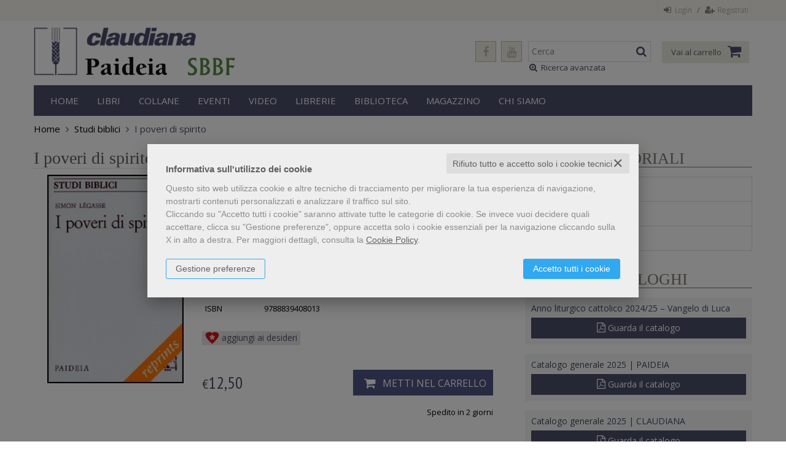

--- FILE ---
content_type: text/html; charset=UTF-8
request_url: https://www.claudiana.it/scheda-libro/simon-legasse/i-poveri-di-spirito-9788839408013-1318.html
body_size: 21365
content:


<!DOCTYPE html>
<!--[if IE 8]>
<html class="ie8 no-js htmlEcommerce" xmlns="//www.w3.org/1999/xhtml" xmlns:og="http://opengraphprotocol.org/schema/" xmlns:fb="//www.facebook.com/2008/fbml" xml:lang="it" lang="it" data-browser-name="chrome" data-browser-version="131" data-device-name="desktop" data-operative-system="mac">
<![endif]-->
<!--[if IE 9]>
<html class="ie9 no-js htmlEcommerce" xmlns="//www.w3.org/1999/xhtml" xmlns:og="http://opengraphprotocol.org/schema/" xmlns:fb="//www.facebook.com/2008/fbml" xml:lang="it" lang="it" data-browser-name="chrome" data-browser-version="131" data-device-name="desktop" data-operative-system="mac">
<![endif]-->
<!--[if !IE]><!-->
<html class=" htmlEcommerce" xmlns="//www.w3.org/1999/xhtml" xmlns:og="http://opengraphprotocol.org/schema/" xmlns:fb="//www.facebook.com/2008/fbml" xml:lang="it" lang="it" data-browser-name="chrome" data-browser-version="131" data-device-name="desktop" data-operative-system="mac">
<!--<![endif]-->


<head prefix="og: http://ogp.me/ns# fb: http://ogp.me/ns/fb# product: http://ogp.me/ns/product#">
    

<!-- Google Tag Manager -->
<script type="text/plain" cookie-consent="strictly-necessary">(function(w,d,s,l,i){w[l]=w[l]||[];w[l].push({'gtm.start':
new Date().getTime(),event:'gtm.js'});var f=d.getElementsByTagName(s)[0],
j=d.createElement(s),dl=l!='dataLayer'?'&l='+l:'';j.async=true;j.src=
'https://www.googletagmanager.com/gtm.js?id='+i+dl;f.parentNode.insertBefore(j,f);
})(window,document,'script','dataLayer','GTM-5Q3SDSF');</script>
<!-- End Google Tag Manager -->

        <script type="text/plain" cookie-consent="strictly-necessary" async src="https://www.googletagmanager.com/gtag/js?id=G-DYD7Q2G4XE"></script>
    <script type="text/plain" cookie-consent="strictly-necessary">
        window.dataLayer = window.dataLayer || [];
        function gtag(){dataLayer.push(arguments);}
        gtag('js', new Date());

        gtag('config', 'G-DYD7Q2G4XE');

    </script><noscript></noscript>
    
<meta http-equiv="Content-Type" content="text/html; charset=utf-8"/>
<meta http-equiv="X-UA-Compatible" content="IE=edge,chrome=1">


<title>I poveri di spirito | Simon Légasse</title>





<meta name="viewport" content="width=device-width, initial-scale=1, shrink-to-fit=no" user-scalable="yes"/>




<link rel="preconnect" href="https://fonts.gstatic.com" crossorigin />
<link rel="preload" href="https://fonts.googleapis.com/css2?family=Open+Sans:ital,wght@0,300;0,400;0,700;1,300;1,400;1,700&family=PT+Sans+Narrow:ital,wght@0,400;0,700&family=Source+Sans+Pro:ital,wght@0,200;0,300;0,400;0,600;0,700;0,900;1,200;1,300;1,400;1,600;1,700;1,900&subset=latin-ext&font-display=optional" as="style" />
<link rel="stylesheet" href="https://fonts.googleapis.com/css2?family=Open+Sans:ital,wght@0,300;0,400;0,700;1,300;1,400;1,700&family=PT+Sans+Narrow:ital,wght@0,400;0,700&family=Source+Sans+Pro:ital,wght@0,200;0,300;0,400;0,600;0,700;0,900;1,200;1,300;1,400;1,600;1,700;1,900&subset=latin-ext&font-display=optional" type="text/css" />

<link rel="stylesheet" href="/css/style.css" type="text/css"/>


	<link rel="shortcut icon" href="https://www.skinbiblos.it/img/favicon/claudiana_favicon.ico" />
	<link rel="icon" href="https://www.skinbiblos.it/img/favicon/claudiana_favicon.ico" />


<script type="application/ld+json">{
    "@context": "https://schema.org",
    "@type": "Book",
    "sku": "9788839408013",
    "name": "I poveri di spirito",
    "image": "//claudiana.mediabiblos.it/copertine/paideia/i-poveri-di-spirito-9788839408013.jpg?ts=1486407677",
    "author": [
        {
            "@type": "Person",
            "name": "Simon Légasse",
            "url": "https://www.claudiana.it/autore-simon-legasse-726.html"
        }
    ],
    "offers": {
        "@type": "Offer",
        "priceCurrency": "EUR",
        "price": "12.50",
        "availability": "https://schema.org/InStock",
        "itemCondition": "https://schema.org/NewCondition",
        "priceValidUntil": "2027-01-20"
    },
    "url": "https://www.claudiana.it/scheda-libro/simon-legasse/i-poveri-di-spirito-9788839408013-1318.html",
    "description": "Come conciliare la mansuetudine e la passività esaltate dal discorso della montagna con gli imperativi della coscienza cristiana contemporanea? È ancora possibile \"porgere l'altra guancia\"? L'accusa di utopia, persino di nocività, rivolta talvolta a queste esortazioni, richiede qualche chiarificazione. Il breve saggio di Simon Légasse cerca di soddisfare questa esigenza con un nuovo esame dei testi e con la proposta di una serie di riflessioni che tengono conto dei problemi del nostro tempo. <br />Benché il discorso della montagna non si collochi sul terreno della vita politica, c'è un modo peculiare del discepolo di Cristo di comportarsi in tutti questi ambiti in modo tale da restare fedele allo spirito del vangelo.",
    "gtin": "9788839408013",
    "publisher": "Claudiana",
    "datePublished": "2011-11-30",
    "numberOfPages": "104"
}</script><meta property="og:type" content="book" />
<meta property="og:url" content="https://www.claudiana.it/scheda-libro/simon-legasse/i-poveri-di-spirito-9788839408013-1318.html" />
<meta property="og:link" content="https://www.claudiana.it/scheda-libro/simon-legasse/i-poveri-di-spirito-9788839408013-1318.html" />
<meta property="og:site_name" content="www.claudiana.it" />
<meta property="og:image" content="https://claudiana.mediabiblos.it/copertine/paideia/i-poveri-di-spirito-9788839408013.jpg" />
<meta property="og:id" content="9788839408013" />
<meta property="og:isbn" content="9788839408013" />
<meta property="og:brand" content="Claudiana" />
<meta property="og:title" content="I poveri di spirito | Simon Légasse" />
<meta property="og:description" content="Come conciliare la mansuetudine e la passività esaltate dal discorso della montagna con gli imperativi della coscienza cristiana contemporanea? È ancora possibile 'porgere l'altra guancia'?" />
<meta property="og:condition" content="new" />
<meta property="og:price" content="12.50 EUR" />
<meta property="og:availability" content="available for order" />
<meta property="og:image_link" content="https://claudiana.mediabiblos.it/copertine/paideia/i-poveri-di-spirito-9788839408013.jpg" />
<meta property="og:ttl" content="432000" />
<meta property="fb:admins" content="100000959319066" />
<meta property="fb:app_id" content="695263127282523" />

<meta name="referrer" content="always">

    <meta name="description" content="Come conciliare la mansuetudine e la passività esaltate dal discorso della montagna con gli imperativi della coscienza cristiana contemporanea? È ancora possibile 'porgere l'altra guancia'? "/>

    <meta name="keywords" content="I poveri di spirito, Simon Légasse, , Claudiana"/>




				<meta property="product:brand" content="Claudiana">
		<meta property="product:availability" content="in stock">
	<meta property="product:condition" content="new">
	<meta property="product:price:amount" content="12.50">
	<meta property="product:price:currency" content="EUR">
	<meta property="product:retailer_item_id" content="1318">

    <link rel="image_src" href="//claudiana.mediabiblos.it/copertine//paideia/i-poveri-di-spirito-9788839408013.jpg" / >

    <link rel="stylesheet" href="https://www.skinbiblos.it/ver3/css_default/ver2_import_style.css" type="text/css" />

<link rel="preconnect" href="https://www.claudiana.it" crossorigin />
<link rel="preconnect" href="https://www.claudiana.it/assets/global/plugins/font-awesome/css/font-awesome.min.css" crossorigin />
<link rel="preload" href="/assets/global/plugins/font-awesome/css/font-awesome.min.css" as="style" />
<link rel="stylesheet" href="/assets/global/plugins/font-awesome/css/font-awesome.min.css" type="text/css" />
<link href="https://www.skinbiblos.it/ver3/css_default/product_icon.css"
      rel="stylesheet">
<link href="/assets/global/plugins/bootstrap/css/bootstrap.min.css" rel="stylesheet">

<!-- Page level plugin styles START -->
<link href="/assets/global/plugins/carousel-owl-carousel/owl-carousel/owl.carousel.css" rel="stylesheet">
<link href="/assets/global/plugins/carousel-owl-carousel/owl-carousel/owl.theme.css" rel="stylesheet">
<!-- Page level plugin styles END -->

<!-- Theme styles START -->
<link href="/assets/global/css/components.css" rel="stylesheet">
<link href="/assets/frontend/layout/css/custom_style.css" rel="stylesheet">
<link rel="preconnect" href="https://www.skinbiblos.it" crossorigin />
<link href="/assets/frontend/pages/css/style-shop.css" rel="stylesheet" type="text/css">
    <link href="https://www.skinbiblos.it/ver3/css_claudiana/custom_style-responsive.css" rel="stylesheet">

<link href="/assets/global/plugins/rateit/src/rateit.css" rel="stylesheet" type="text/css">
<link href="https://www.skinbiblos.it/ver3/css_default/default_color.css" rel="stylesheet">

    <link href="https://www.skinbiblos.it/ver3/css_claudiana/default_color.css" rel="stylesheet">

<link href="/assets/frontend/layout/css/custom.css" rel="stylesheet">
<!-- Theme styles END -->
<link rel="stylesheet" href="https://www.skinbiblos.it/ver3/css_default/autocomplete.css" type="text/css"/>
<link rel="preconnect" href="https://www.skinbiblos.it" crossorigin/>
<link rel="preload" href="https://www.skinbiblos.it/ver3/css_default/default.css?1762947637" as="style"/>
<link rel="stylesheet" href="https://www.skinbiblos.it/ver3/css_default/default.css?1762947637" type="text/css"/>



<link rel="preload" href="https://www.skinbiblos.it/ver3/css_claudiana/default.css?1720621329" as="style"/>
<link rel="stylesheet" href="https://www.skinbiblos.it/ver3/css_claudiana/default.css?1720621329" type="text/css"/>
<link rel="stylesheet" href="https://www.skinbiblos.it/ver3/css_default/buttons.css" type="text/css"/>

    <link rel="stylesheet" href="https://www.skinbiblos.it/ver3/css_claudiana/buttons.css"/>


			<meta name="twitter:card" content="summary" />
			<meta name="twitter:url" content="https://www.claudiana.it/scheda-libro/simon-legasse/i-poveri-di-spirito-9788839408013-1318.html" />
			<meta name="twitter:title" content="I poveri di spirito" />
			<meta name="twitter:description" content="Come conciliare la mansuetudine e la passività esaltate dal discorso della montagna con gli imperativi della coscienza cristia" />
			<meta name="twitter:image" content="//claudiana.mediabiblos.it/copertine/paideia/i-poveri-di-spirito-9788839408013.jpg?ts=1486407677" />
			<meta name="twitter:label1" content="Autore\">
			<meta name="twitter:data1" content="Simon Légasse">
			<meta name="twitter:label2" content="Formato\">
			<meta name="twitter:data2" content="Libro ">
		



<link rel="stylesheet" href="https://www.skinbiblos.it/ver3/css_default/checkbox_radio.css?1720621329" type="text/css"/>




<script type="text/javascript" src="/js/cookie-consent/create_cookie_with_policy.js"></script>
<script type="text/plain" cookie-consent="functionality" src="/js/cookie-consent/create_functionality_cookie.js"></script>
<script type="text/plain" cookie-consent="tracking" src="/js/cookie-consent/create_tracking_cookie.js"></script>
<script type="text/plain" cookie-consent="targeting" src="/js/cookie-consent/create_targeting_cookie.js"></script>
<link rel="stylesheet" type="text/css" href="https://www.skinbiblos.it/ver3/css_default/recaptcha_invisible_badge_disclaimer.css?t=1729611366"  />



    	<script  src="/js/vars.js.php" type="text/javascript" ></script>
		
        <!--[if lt IE 9]>
    <script type="text/javascript" src="/assets/global/plugins/respond.min.js" ></script>
    <![endif]-->

		<script src="https://ajax.googleapis.com/ajax/libs/jquery/3.6.0/jquery.min.js" type="text/javascript"></script>
	<script src="/assets/global/scripts/jquery-migrate-3.3.2.min.js" type="text/javascript"></script>

	<script  src="/assets/global/plugins/lazysizes/lazysizes.min.js" type="text/javascript" ></script>

    <script  src="/assets/global/plugins/bootstrap/js/bootstrap.min.js" type="text/javascript" ></script>
    	<script  src="/assets/global/plugins/jquery-slimscroll/jquery.slimscroll.min.js" type="text/javascript" ></script>
	<script  src="/assets/global/plugins/jquery.cokie.min.js" type="text/javascript" ></script>
		
		    <script  src="/assets/global/plugins/carousel-owl-carousel/owl-carousel/owl.carousel.min.js" type="text/javascript" ></script><!-- slider for products -->
        <script  src="/assets/global/plugins/bootstrap-touchspin/bootstrap.touchspin.js" type="text/javascript" ></script><!-- Quantity -->
	<script  src="/assets/global/plugins/rateit/src/jquery.rateit.js" type="text/javascript" ></script>

    <script  src="/assets/global/scripts/biblos.js" type="text/javascript" ></script>
    <script  src="/assets/frontend/layout/scripts/layout.js" type="text/javascript" ></script>
	
	
    <script  type="text/javascript" >
		jQuery(document).ready(function() {
			Biblos.init(); // init biblos core components

			Layout.init();    
			//Layout.initOWL();
							//LayersliderInit.initLayerSlider();
						//Layout.initImageZoom();
			Layout.initTouchspin();
			//Layout.initTwitter();
			//Layout.initUniform();
			//UITree.init();
        });
    </script>
	

	<script language="javascript" type="text/javascript"  src="/js/global_scripts.js?1720445001" ></script><noscript>Il tuo browser non supporta JavaScript!</noscript>
	<script language="javascript" type="text/javascript"  src="/js/script_ver3.js?1759755474" ></script>
	<script language="javascript" type="text/javascript"  src="/js/script_accessibility_ver3.js?1688479611" ></script>
	<link rel="stylesheet" href="/js/validationengine2/css/validationEngine.jquery.css" type="text/css" media="screen" title="no title" charset="utf-8" />
	<script  src="/js/validationengine2/js/languages/jquery.validationEngine-it.js" type="text/javascript" ></script><noscript>Il tuo browser non supporta JavaScript!</noscript>
	<script  src="/js/validationengine2/js/jquery.validationEngine.js" type="text/javascript" ></script><noscript>Il tuo browser non supporta JavaScript!</noscript>

	
			<script  src="https://www.skinbiblos.it/ver3/css_claudiana/custom_script.js?1720621329" type="text/javascript" ></script><noscript>Il tuo browser non supporta JavaScript!</noscript>
	
	<script  language="javascript" type="text/javascript" src="/js/jquery.touchSwipe.js" ></script>

	<script  language="javascript" type="text/javascript" >
		var check_load_owl_carousel_css_site = 0;
		var check_load_owl_carousel_css_default = 0,
					check_load_owl_carousel_css_default = 1;
			</script>


</head>


<body
    class="
        ecommerce
                                        site_code_claudiana        tipo_libro                        product-detail-page                 productDetail                productDetailPage                                flag_iva_esente_n flag_prossima_uscita_n flag_ordinabile_s flag_rimosso_n flag_bestseller_n flag_novita_n flag_difficile_reperibilita_n flag_momentaneamente_non_disponibile_n giacenza_positiva giacenza_numero_poritivo_97                                         ver3    "
    >

<div class="skip-blocks-component">
    <a href="#site-content" class="skip-block">
        Vai al contenuto della pagina    </a>
</div>

<!-- Google Tag Manager (noscript) -->
<noscript><iframe src="https://www.googletagmanager.com/ns.html?id=GTM-5Q3SDSF"
height="0" width="0" style="display:none;visibility:hidden"></iframe></noscript>
<!-- End Google Tag Manager (noscript) -->

<div class="rootMainContainer">
    
    <!-- BEGIN HEADER -->
<div class="header" role="region" aria-label="header">
	<div class="container">
	  	<div class="row mainHeaderContent">
			<div class="row additional-nav upperHeader">
								<ul class="list-unstyled list-inline pull-right">
											<li><a href="javascript:void(0)" role="button" id="id_login_link" class="last class_login_link"><i class="fa fa-sign-in" role="presentation"></i> Login</a></li>
						<li class="noborder nopadding">/</li>
						<li class="noborderLeft"><a href="/registrazione/index.php"><i class="fa fa-user-plus" role="presentation"></i> Registrati</a></li>
									</ul>
			</div>

			<div class="logoBox col-md-4 col-sm-5 col-xs-12">
				<div class="siteLogo">
					<a href="/homepage-marchio-editoriale-paideia-1.html" class="marchio-editoriale-paideia"></a>
					<a href="/homepage-marchio-editoriale-sbbf-4.html" class="marchio-editoriale-sbbf"></a>
					<a class="site-logo" href="/"><img src="https://www.skinbiblos.it/ver3/img_claudiana/logo.png" alt="Claudiana editrice"></a>
				</div>
				<a href="javascript:void(0);" class="mobi-toggler" id="main-menu-button" aria-haspopup="true" aria-controls="main-menu-toolbar" aria-label="Menu principale" aria-expanded="false"><i class="fa fa-bars" role="presentation"></i></a>
			</div>
			
			
			
			<div class="col-md-8 col-sm-7 col-xs-12 cartSearchBox">
								<ul class="list-unstyled list-inline pull-right">
					<li>
						<form name="form_cerca" id="id_form_cerca" action="/cerca.php" method="get" class="formSearch desktop">
							
        <input type="text" name="s" class="form-control siteSearch" placeholder="Cerca" aria-label="Cerca" value="" />
        <button class="siteSearch" type="submit"></button>
    						</form>
						<a href="/ricerca_avanzata.php">
							<i class="fa fa-search-plus" role="presentation"></i>
							Ricerca avanzata
						</a>
					</li>
					<li>
						<!-- BEGIN CART -->
						<div class="md-sm-size top-cart-block emptyCart">
							<div class="top-cart-info">
								<a href="/carrello/" class="top-cart-info-count"><strong>0</strong></a>
								<a href="/carrello/" class="cartText">Vai al carrello</a>
							</div>
							<a href="/carrello/" class="fa fa-shopping-cart"></a>
							<div class="cartContainerHoverLayer">
																			</div>
						</div>
						<!--END CART -->
					</li>
				</ul>
				<ul class="list-unstyled list-inline pull-right headerSocialLink">
											<li>
							<a href="https://www.facebook.com/Claudiana.editrice/" title="Seguici su Facebook" target="_blank"><i class="fa fa-facebook" role="presentation"></i></a>
						</li>
											<li>
							<a href="https://www.youtube.com/channel/UCd1CpL2cNBitMysbpmLl76w" title="Seguici su YouTube" target="_blank"><i class="fa fa-youtube" role="presentation"></i></a>
						</li>
									</ul>
				
			</div>
			
			<!-- BEGIN CART -->
			<div class="top-cart-block">
				<a href="/carrello/" class="fa fa-shopping-cart"><i>0</i></a>
			</div>
			<!--END CART -->
			
			
		</div>
		<div class="row headerNavTollbar">
			<!-- BEGIN NAVIGATION -->
			<div class="header-navigation">
				<ul>
					<li class="home">
						<a href="/">Home</a>
					</li>
					<li class="dropdown">
						<a class="dropdown-toggle" data-toggle="dropdown" data-target="#" href="#" role="button">
							Libri
						</a>
						<ul class="dropdown-menu normalList">
							<li><a href="/libri-novita.html">Novità</a></li>
							<li><a href="/prossime-uscite.html">In arrivo</a></li>
							<li><a href="/ebook.html">Ebook</a></li>
							<li><a href="/abbonamenti.php">Riviste</a></li>
						</ul>
					</li>
					<li class="dropdown">
						<a class="dropdown-toggle" data-toggle="dropdown" data-target="#" href="#" role="button">
							Collane
						</a>
							
	<ul class="dropdown-menu magamenuGeneri menuParentsChilds">
		<div class="col-sm-2 parentMenu">
			<ul>
									<li>
						<a href="" role="button" class="selected" data-tab="megamenu-tab-3">
							Claudiana						</a>
					</li>
									<li>
						<a href="" role="button" class="" data-tab="megamenu-tab-1">
							Paideia						</a>
					</li>
									<li>
						<a href="" role="button" class="" data-tab="megamenu-tab-4">
							SBBF						</a>
					</li>
											</ul>
		</div>
		<div class="col-sm-10 childMenu">
																<ul class="childMenuParents">
						<li>
							<a href="" role="button" class="" data-tab="megamenu-tab-4">SBBF</a>
						</li>
					</ul>
					<li id="megamenu-tab-4" class="parentChilds" style="display:none;">
						<div class="header-navigation-content">
							<div class="row">
																	<div class="col-sm-6 col-md-3 header-navigation-col">
										<h4><a href="/claudiana/libri-collana-bibbie-in-italiano-95.html">Bibbie in italiano</a></h4>
									</div>
																	<div class="col-sm-6 col-md-3 header-navigation-col">
										<h4><a href="/claudiana/libri-collana-bibbie-in-lingua-straniera-96.html">Bibbie in lingua straniera</a></h4>
									</div>
																	<div class="col-sm-6 col-md-3 header-navigation-col">
										<h4><a href="/claudiana/libri-collana-bibbie-in-lingue-antiche-97.html">Bibbie in lingue antiche</a></h4>
									</div>
																	<div class="col-sm-6 col-md-3 header-navigation-col">
										<h4><a href="/claudiana/libri-collana-libri-per-bambini-98.html">Libri per bambini</a></h4>
									</div>
																	<div class="col-sm-6 col-md-3 header-navigation-col">
										<h4><a href="/claudiana/libri-collana-saggi-99.html">Saggi</a></h4>
									</div>
															</div>
						</div>
								</li>
																<ul class="childMenuParents">
						<li>
							<a href="" role="button" class="selected" data-tab="megamenu-tab-3">Claudiana</a>
						</li>
					</ul>
					<li id="megamenu-tab-3" class="parentChilds" style="">
						<div class="header-navigation-content">
							<div class="row">
																	<div class="col-sm-6 col-md-3 header-navigation-col">
										<h4><a href="/claudiana/libri-collana-anthologia-100.html">Anthologia</a></h4>
									</div>
																	<div class="col-sm-6 col-md-3 header-navigation-col">
										<h4><a href="/claudiana/libri-collana-bibbia-cultura-scuola-1.html">Bibbia, cultura, scuola</a></h4>
									</div>
																	<div class="col-sm-6 col-md-3 header-navigation-col">
										<h4><a href="/claudiana/libri-collana-biblioteca-universitaria-claudiana-29.html">Biblioteca universitaria Claudiana</a></h4>
									</div>
																	<div class="col-sm-6 col-md-3 header-navigation-col">
										<h4><a href="/claudiana/libri-collana-calamite-2.html">Calamite</a></h4>
									</div>
																	<div class="col-sm-6 col-md-3 header-navigation-col">
										<h4><a href="/claudiana/libri-collana-centro-culturale-valdese-38.html">Centro culturale valdese</a></h4>
									</div>
																	<div class="col-sm-6 col-md-3 header-navigation-col">
										<h4><a href="/claudiana/libri-collana-cinquantapagine-34.html">Cinquantapagine</a></h4>
									</div>
																	<div class="col-sm-6 col-md-3 header-navigation-col">
										<h4><a href="/claudiana/libri-collana-ecumene-46.html">Ecumene</a></h4>
									</div>
																	<div class="col-sm-6 col-md-3 header-navigation-col">
										<h4><a href="/claudiana/libri-collana-edizioni-meynier-39.html">Edizioni Meynier</a></h4>
									</div>
																	<div class="col-sm-6 col-md-3 header-navigation-col">
										<h4><a href="/claudiana/libri-collana-facolta-valdese-di-teologia-43.html">Facoltà valdese di teologia</a></h4>
									</div>
																	<div class="col-sm-6 col-md-3 header-navigation-col">
										<h4><a href="/claudiana/libri-collana-fuori-collana-4.html">Fuori collana</a></h4>
									</div>
																	<div class="col-sm-6 col-md-3 header-navigation-col">
										<h4><a href="/claudiana/libri-collana-i-libri-di-paolo-ricca-7.html">I libri di Paolo Ricca</a></h4>
									</div>
																	<div class="col-sm-6 col-md-3 header-navigation-col">
										<h4><a href="/claudiana/libri-collana-le-spighe-20.html">Le spighe</a></h4>
									</div>
																	<div class="col-sm-6 col-md-3 header-navigation-col">
										<h4><a href="/claudiana/libri-collana-liberta-e-giustizia-8.html">Libertà e giustizia</a></h4>
									</div>
																	<div class="col-sm-6 col-md-3 header-navigation-col">
										<h4><a href="/claudiana/libri-collana-nostro-tempo-11.html">Nostro tempo</a></h4>
									</div>
																	<div class="col-sm-6 col-md-3 header-navigation-col">
										<h4><a href="/claudiana/libri-collana-opere-scelte-45.html">Opere scelte</a></h4>
									</div>
																	<div class="col-sm-6 col-md-3 header-navigation-col">
										<h4><a href="/claudiana/libri-collana-opuscoli-del-xvii-febbraio-12.html">Opuscoli del XVII febbraio</a></h4>
									</div>
																	<div class="col-sm-6 col-md-3 header-navigation-col">
										<h4><a href="/claudiana/libri-collana-orizzonte-europa-101.html">Orizzonte Europa</a></h4>
									</div>
																	<div class="col-sm-6 col-md-3 header-navigation-col">
										<h4><a href="/claudiana/libri-collana-per-chi-non-ha-tempo-15.html">Per chi non ha tempo</a></h4>
									</div>
																	<div class="col-sm-6 col-md-3 header-navigation-col">
										<h4><a href="/claudiana/libri-collana-piccola-biblioteca-teologica-13.html">Piccola biblioteca teologica</a></h4>
									</div>
																	<div class="col-sm-6 col-md-3 header-navigation-col">
										<h4><a href="/claudiana/libri-collana-piccola-collana-moderna-14.html">Piccola collana moderna</a></h4>
									</div>
																	<div class="col-sm-6 col-md-3 header-navigation-col">
										<h4><a href="/claudiana/libri-collana-quaderni-di-bibbia-cultura-scuola-48.html">Quaderni di Bibbia, cultura, scuola</a></h4>
									</div>
																	<div class="col-sm-6 col-md-3 header-navigation-col">
										<h4><a href="/claudiana/libri-collana-ritratti-storici-33.html">Ritratti storici</a></h4>
									</div>
																	<div class="col-sm-6 col-md-3 header-navigation-col">
										<h4><a href="/claudiana/libri-collana-societa-di-studi-valdesi-37.html">Società di studi valdesi</a></h4>
									</div>
																	<div class="col-sm-6 col-md-3 header-navigation-col">
										<h4><a href="/claudiana/libri-collana-spiritualita-21.html">Spiritualità</a></h4>
									</div>
																	<div class="col-sm-6 col-md-3 header-navigation-col">
										<h4><a href="/claudiana/libri-collana-storia-del-movimento-evangelico-in-italia-35.html">Storia del movimento evangelico in Italia</a></h4>
									</div>
																	<div class="col-sm-6 col-md-3 header-navigation-col">
										<h4><a href="/claudiana/libri-collana-strumenti-25.html">Strumenti</a></h4>
									</div>
																	<div class="col-sm-6 col-md-3 header-navigation-col">
										<h4><a href="/claudiana/libri-collana-strumenti-pocket-289.html">Strumenti Pocket</a></h4>
									</div>
																	<div class="col-sm-6 col-md-3 header-navigation-col">
										<h4><a href="/claudiana/libri-collana-studi-storici-22.html">Studi storici</a></h4>
									</div>
																	<div class="col-sm-6 col-md-3 header-navigation-col">
										<h4><a href="/claudiana/libri-collana-theologica-42.html">Theologica</a></h4>
									</div>
															</div>
						</div>
								</li>
																<ul class="childMenuParents">
						<li>
							<a href="" role="button" class="" data-tab="megamenu-tab-1">Paideia</a>
						</li>
					</ul>
					<li id="megamenu-tab-1" class="parentChilds" style="display:none;">
						<div class="header-navigation-content">
							<div class="row">
																	<div class="col-sm-6 col-md-3 header-navigation-col">
										<h4><a href="/claudiana/libri-collana-antichita-classica-e-cristiana-52.html">Antichità classica e cristiana</a></h4>
									</div>
																	<div class="col-sm-6 col-md-3 header-navigation-col">
										<h4><a href="/claudiana/libri-collana-antico-testamento-53.html">Antico Testamento</a></h4>
									</div>
																	<div class="col-sm-6 col-md-3 header-navigation-col">
										<h4><a href="/claudiana/libri-collana-biblica-69.html">Biblica</a></h4>
									</div>
																	<div class="col-sm-6 col-md-3 header-navigation-col">
										<h4><a href="/claudiana/libri-collana-biblioteca-del-commentario-paideia-50.html">Biblioteca del Commentario Paideia</a></h4>
									</div>
																	<div class="col-sm-6 col-md-3 header-navigation-col">
										<h4><a href="/claudiana/libri-collana-biblioteca-di-cultura-ebraica-italiana-91.html">Biblioteca di Cultura Ebraica Italiana</a></h4>
									</div>
																	<div class="col-sm-6 col-md-3 header-navigation-col">
										<h4><a href="/claudiana/libri-collana-biblioteca-di-cultura-religiosa-54.html">Biblioteca di cultura religiosa</a></h4>
									</div>
																	<div class="col-sm-6 col-md-3 header-navigation-col">
										<h4><a href="/claudiana/libri-collana-biblioteca-di-storia-e-storiografia-dei-tempi-biblici-55.html">Biblioteca di storia e storiografia dei tempi biblici</a></h4>
									</div>
																	<div class="col-sm-6 col-md-3 header-navigation-col">
										<h4><a href="/claudiana/libri-collana-biblioteca-di-studi-classici-85.html">Biblioteca di Studi Classici</a></h4>
									</div>
																	<div class="col-sm-6 col-md-3 header-navigation-col">
										<h4><a href="/claudiana/libri-collana-biblioteca-indiana-89.html">Biblioteca indiana</a></h4>
									</div>
																	<div class="col-sm-6 col-md-3 header-navigation-col">
										<h4><a href="/claudiana/libri-collana-biblioteca-minima-di-cultura-religiosa-79.html">Biblioteca minima di cultura religiosa</a></h4>
									</div>
																	<div class="col-sm-6 col-md-3 header-navigation-col">
										<h4><a href="/claudiana/libri-collana-biblioteca-teologica-76.html">Biblioteca teologica</a></h4>
									</div>
																	<div class="col-sm-6 col-md-3 header-navigation-col">
										<h4><a href="/claudiana/libri-collana-commentario-paideia-56.html">Commentario Paideia</a></h4>
									</div>
																	<div class="col-sm-6 col-md-3 header-navigation-col">
										<h4><a href="/claudiana/libri-collana-commentario-teologico-del-nuovo-testamento-74.html">Commentario teologico del Nuovo Testamento</a></h4>
									</div>
																	<div class="col-sm-6 col-md-3 header-navigation-col">
										<h4><a href="/claudiana/libri-collana-grande-lessico-del-nuovo-testamento-67.html">Grande lessico del Nuovo Testamento</a></h4>
									</div>
																	<div class="col-sm-6 col-md-3 header-navigation-col">
										<h4><a href="/claudiana/libri-collana-grande-lessico-dellantico-testamento-57.html">Grande lessico dell'Antico Testamento</a></h4>
									</div>
																	<div class="col-sm-6 col-md-3 header-navigation-col">
										<h4><a href="/claudiana/libri-collana-introduzione-allo-studio-della-bibbia-58.html">Introduzione allo studio della Bibbia</a></h4>
									</div>
																	<div class="col-sm-6 col-md-3 header-navigation-col">
										<h4><a href="/claudiana/libri-collana-letterature-moderne-88.html">Letterature moderne</a></h4>
									</div>
																	<div class="col-sm-6 col-md-3 header-navigation-col">
										<h4><a href="/claudiana/libri-collana-letture-bibliche-77.html">Letture bibliche</a></h4>
									</div>
																	<div class="col-sm-6 col-md-3 header-navigation-col">
										<h4><a href="/claudiana/libri-collana-manuale-di-storia-del-dogma-92.html">Manuale di storia del dogma</a></h4>
									</div>
																	<div class="col-sm-6 col-md-3 header-navigation-col">
										<h4><a href="/claudiana/libri-collana-miscellanee-bibliche-81.html">Miscellanee Bibliche</a></h4>
									</div>
																	<div class="col-sm-6 col-md-3 header-navigation-col">
										<h4><a href="/claudiana/libri-collana-miscellanee-filologiche-linguistiche-e-filosofiche-63.html">Miscellanee filologiche, linguistiche e filosofiche</a></h4>
									</div>
																	<div class="col-sm-6 col-md-3 header-navigation-col">
										<h4><a href="/claudiana/libri-collana-nuova-introduzione-allo-studio-della-bibbia-90.html">Nuova Introduzione allo Studio della Bibbia</a></h4>
									</div>
																	<div class="col-sm-6 col-md-3 header-navigation-col">
										<h4><a href="/claudiana/libri-collana-nuovo-testamento-71.html">Nuovo Testamento</a></h4>
									</div>
																	<div class="col-sm-6 col-md-3 header-navigation-col">
										<h4><a href="/claudiana/libri-collana-nuovo-testamento-seconda-serie-72.html">Nuovo Testamento – Seconda serie</a></h4>
									</div>
																	<div class="col-sm-6 col-md-3 header-navigation-col">
										<h4><a href="/claudiana/libri-collana-opere-fuori-collana-78.html">Opere fuori collana</a></h4>
									</div>
																	<div class="col-sm-6 col-md-3 header-navigation-col">
										<h4><a href="/claudiana/libri-collana-philosophica-64.html">Philosophica</a></h4>
									</div>
																	<div class="col-sm-6 col-md-3 header-navigation-col">
										<h4><a href="/claudiana/libri-collana-scritti-scelti-di-erik-peterson-94.html">Scritti scelti di Erik Peterson</a></h4>
									</div>
																	<div class="col-sm-6 col-md-3 header-navigation-col">
										<h4><a href="/claudiana/libri-collana-storia-del-cristianesimo-80.html">Storia del Cristianesimo</a></h4>
									</div>
																	<div class="col-sm-6 col-md-3 header-navigation-col">
										<h4><a href="/claudiana/libri-collana-storia-della-filosofia-93.html">Storia della filosofia</a></h4>
									</div>
																	<div class="col-sm-6 col-md-3 header-navigation-col">
										<h4><a href="/claudiana/libri-collana-studi-biblici-61.html">Studi biblici</a></h4>
									</div>
																	<div class="col-sm-6 col-md-3 header-navigation-col">
										<h4><a href="/claudiana/libri-collana-studi-del-vicino-oriente-antico-84.html">Studi del Vicino Oriente antico</a></h4>
									</div>
																	<div class="col-sm-6 col-md-3 header-navigation-col">
										<h4><a href="/claudiana/libri-collana-studi-grammaticali-e-linguistici-86.html">Studi Grammaticali e Linguistici</a></h4>
									</div>
																	<div class="col-sm-6 col-md-3 header-navigation-col">
										<h4><a href="/claudiana/libri-collana-supplementi-al-commentario-teologico-del-nuovo-testamento-75.html">Supplementi al Commentario teologico del Nuovo Testamento</a></h4>
									</div>
																	<div class="col-sm-6 col-md-3 header-navigation-col">
										<h4><a href="/claudiana/libri-collana-supplementi-al-grande-lessico-del-nuovo-testamento-68.html">Supplementi al Grande lessico del Nuovo Testamento</a></h4>
									</div>
																	<div class="col-sm-6 col-md-3 header-navigation-col">
										<h4><a href="/claudiana/libri-collana-supplementi-al-nuovo-testamento-73.html">Supplementi al Nuovo Testamento</a></h4>
									</div>
																	<div class="col-sm-6 col-md-3 header-navigation-col">
										<h4><a href="/claudiana/libri-collana-supplementi-allantico-testamento-70.html">Supplementi all'Antico Testamento</a></h4>
									</div>
																	<div class="col-sm-6 col-md-3 header-navigation-col">
										<h4><a href="/claudiana/libri-collana-supplementi-alla-introduzione-allo-studio-della-bibbia-60.html">Supplementi alla Introduzione allo studio della Bibbia</a></h4>
									</div>
																	<div class="col-sm-6 col-md-3 header-navigation-col">
										<h4><a href="/claudiana/libri-collana-testi-classici-87.html">Testi classici</a></h4>
									</div>
																	<div class="col-sm-6 col-md-3 header-navigation-col">
										<h4><a href="/claudiana/libri-collana-testi-del-vicino-oriente-antico-62.html">Testi del Vicino Oriente antico</a></h4>
									</div>
																	<div class="col-sm-6 col-md-3 header-navigation-col">
										<h4><a href="/claudiana/libri-collana-testi-e-ricerche-di-scienze-religiose-82.html">Testi e ricerche di Scienze Religiose</a></h4>
									</div>
															</div>
						</div>
								</li>
					</div>
	</ul>	
					</li>
					<li class="">
						<a href="/eventi.html">Eventi</a>
					</li>
					<li class="">
						<a href="/gallery/video/">Video</a>
					</li>
						<li class="dropdown">
		<a class="dropdown-toggle" data-toggle="dropdown" data-target="#" href="#" role="button">
			Librerie		</a>
		<ul class="dropdown-menu normalList">
							<li><a href="/pagina/librerie/libreria-di-firenze-1.html">Libreria di Firenze</a></li>
							<li><a href="/pagina/librerie/libreria-di-milano-2.html">Libreria di Milano</a></li>
							<li><a href="/pagina/librerie/libreria-di-roma-3.html">Libreria di Roma</a></li>
							<li><a href="/pagina/librerie/libreria-di-torino-4.html">Libreria di Torino</a></li>
							<li><a href="/pagina/librerie/libreria-di-torre-pellice-to-5.html">Libreria di Torre Pellice (TO)</a></li>
							<li><a href="/pagina/librerie/librerie-claudiana-9.html">Librerie Claudiana</a></li>
					</ul>
	</li>
					<li class="dropdown">
						<a class="dropdown-toggle" data-toggle="dropdown" data-target="#" href="#" role="button">
							Biblioteca
						</a>
						<ul class="dropdown-menu normalList">
							<li><a href="/pagina/biblioteca-claudiana-editrice-giuseppe-e-marco-scarpat-12.html">Biblioteca</a></li>
							<li><a href="https://www.claudiana.it/download/dettaglio.php?id_download=52&ddoc=1" target="_blank">Regolamento</a></li>
							<li><a href="https://opac.sbn.it/risultati-ricerca-avanzata?item_nocheck:3088:Biblioteca=TO1273#1729503281885" target="_blank">Catalogo</a></li>
						</ul>
					</li>
					<li class="">
						<a href="/pagina/magazzino-8.html">Magazzino</a>
					</li>
					<li class="">
						<a href="/chi-siamo.html">Chi siamo</a>
					</li>

											<li class="login">
							<a href="javascript:void(0)" role="button" id="id_login_link" class="last class_login_link">
								Login							</a>
						</li>
						<li class="login">
							<a href="/registrazione/index.php">
								Registrati							</a>
						</li>
						<li class="login">
							<a href="/pagina/aiuto-12.html">
								Aiuto/FAQ							</a>
						</li>
					
				</ul>
			</div>
			<div class="xs-searchForm">
				<div name="form_cerca" id="id_form_cerca_mobi" action="/cerca.php" method="get" class="formSearch">
					
        <input type="text" name="s" class="form-control siteSearch" placeholder="Cerca" aria-label="Cerca" value="" />
        <button class="siteSearch" type="submit"></button>
    				</div>
			</div>
			<!-- END NAVIGATION -->
		</div>


	</div>
</div>
<!-- Header END -->

<div class="header-navigation fixed">
	<ul>
		<li class="logo">
			<a href="/"></a>
		</li>
		<li class="home">
			<a href="/">Home</a>
		</li>
		
		<li class="dropdown">
			<a class="dropdown-toggle" data-toggle="dropdown" data-target="#" href="#" role="button">
				Libri
			</a>
			<ul class="dropdown-menu normalList">
				<li><a href="/libri-novita.html">Novità</a></li>
				<li><a href="/prossime-uscite.html">In arrivo</a></li>
				<li><a href="/ebook.html">Ebook</a></li>
				<li><a href="/abbonamenti.php">Riviste</a></li>
			</ul>
		</li>
		<li class="dropdown">
			<a class="dropdown-toggle" data-toggle="dropdown" data-target="#" href="#" role="button">
				Collane
			</a>
				
	<ul class="dropdown-menu magamenuGeneri menuParentsChilds">
		<div class="col-sm-2 parentMenu">
			<ul>
									<li>
						<a href="" role="button" class="selected" data-tab="megamenu-tab-3">
							Claudiana						</a>
					</li>
									<li>
						<a href="" role="button" class="" data-tab="megamenu-tab-1">
							Paideia						</a>
					</li>
									<li>
						<a href="" role="button" class="" data-tab="megamenu-tab-4">
							SBBF						</a>
					</li>
											</ul>
		</div>
		<div class="col-sm-10 childMenu">
																<ul class="childMenuParents">
						<li>
							<a href="" role="button" class="" data-tab="megamenu-tab-4">SBBF</a>
						</li>
					</ul>
					<li id="megamenu-tab-4" class="parentChilds" style="display:none;">
						<div class="header-navigation-content">
							<div class="row">
																	<div class="col-sm-6 col-md-3 header-navigation-col">
										<h4><a href="/claudiana/libri-collana-bibbie-in-italiano-95.html">Bibbie in italiano</a></h4>
									</div>
																	<div class="col-sm-6 col-md-3 header-navigation-col">
										<h4><a href="/claudiana/libri-collana-bibbie-in-lingua-straniera-96.html">Bibbie in lingua straniera</a></h4>
									</div>
																	<div class="col-sm-6 col-md-3 header-navigation-col">
										<h4><a href="/claudiana/libri-collana-bibbie-in-lingue-antiche-97.html">Bibbie in lingue antiche</a></h4>
									</div>
																	<div class="col-sm-6 col-md-3 header-navigation-col">
										<h4><a href="/claudiana/libri-collana-libri-per-bambini-98.html">Libri per bambini</a></h4>
									</div>
																	<div class="col-sm-6 col-md-3 header-navigation-col">
										<h4><a href="/claudiana/libri-collana-saggi-99.html">Saggi</a></h4>
									</div>
															</div>
						</div>
								</li>
																<ul class="childMenuParents">
						<li>
							<a href="" role="button" class="selected" data-tab="megamenu-tab-3">Claudiana</a>
						</li>
					</ul>
					<li id="megamenu-tab-3" class="parentChilds" style="">
						<div class="header-navigation-content">
							<div class="row">
																	<div class="col-sm-6 col-md-3 header-navigation-col">
										<h4><a href="/claudiana/libri-collana-anthologia-100.html">Anthologia</a></h4>
									</div>
																	<div class="col-sm-6 col-md-3 header-navigation-col">
										<h4><a href="/claudiana/libri-collana-bibbia-cultura-scuola-1.html">Bibbia, cultura, scuola</a></h4>
									</div>
																	<div class="col-sm-6 col-md-3 header-navigation-col">
										<h4><a href="/claudiana/libri-collana-biblioteca-universitaria-claudiana-29.html">Biblioteca universitaria Claudiana</a></h4>
									</div>
																	<div class="col-sm-6 col-md-3 header-navigation-col">
										<h4><a href="/claudiana/libri-collana-calamite-2.html">Calamite</a></h4>
									</div>
																	<div class="col-sm-6 col-md-3 header-navigation-col">
										<h4><a href="/claudiana/libri-collana-centro-culturale-valdese-38.html">Centro culturale valdese</a></h4>
									</div>
																	<div class="col-sm-6 col-md-3 header-navigation-col">
										<h4><a href="/claudiana/libri-collana-cinquantapagine-34.html">Cinquantapagine</a></h4>
									</div>
																	<div class="col-sm-6 col-md-3 header-navigation-col">
										<h4><a href="/claudiana/libri-collana-ecumene-46.html">Ecumene</a></h4>
									</div>
																	<div class="col-sm-6 col-md-3 header-navigation-col">
										<h4><a href="/claudiana/libri-collana-edizioni-meynier-39.html">Edizioni Meynier</a></h4>
									</div>
																	<div class="col-sm-6 col-md-3 header-navigation-col">
										<h4><a href="/claudiana/libri-collana-facolta-valdese-di-teologia-43.html">Facoltà valdese di teologia</a></h4>
									</div>
																	<div class="col-sm-6 col-md-3 header-navigation-col">
										<h4><a href="/claudiana/libri-collana-fuori-collana-4.html">Fuori collana</a></h4>
									</div>
																	<div class="col-sm-6 col-md-3 header-navigation-col">
										<h4><a href="/claudiana/libri-collana-i-libri-di-paolo-ricca-7.html">I libri di Paolo Ricca</a></h4>
									</div>
																	<div class="col-sm-6 col-md-3 header-navigation-col">
										<h4><a href="/claudiana/libri-collana-le-spighe-20.html">Le spighe</a></h4>
									</div>
																	<div class="col-sm-6 col-md-3 header-navigation-col">
										<h4><a href="/claudiana/libri-collana-liberta-e-giustizia-8.html">Libertà e giustizia</a></h4>
									</div>
																	<div class="col-sm-6 col-md-3 header-navigation-col">
										<h4><a href="/claudiana/libri-collana-nostro-tempo-11.html">Nostro tempo</a></h4>
									</div>
																	<div class="col-sm-6 col-md-3 header-navigation-col">
										<h4><a href="/claudiana/libri-collana-opere-scelte-45.html">Opere scelte</a></h4>
									</div>
																	<div class="col-sm-6 col-md-3 header-navigation-col">
										<h4><a href="/claudiana/libri-collana-opuscoli-del-xvii-febbraio-12.html">Opuscoli del XVII febbraio</a></h4>
									</div>
																	<div class="col-sm-6 col-md-3 header-navigation-col">
										<h4><a href="/claudiana/libri-collana-orizzonte-europa-101.html">Orizzonte Europa</a></h4>
									</div>
																	<div class="col-sm-6 col-md-3 header-navigation-col">
										<h4><a href="/claudiana/libri-collana-per-chi-non-ha-tempo-15.html">Per chi non ha tempo</a></h4>
									</div>
																	<div class="col-sm-6 col-md-3 header-navigation-col">
										<h4><a href="/claudiana/libri-collana-piccola-biblioteca-teologica-13.html">Piccola biblioteca teologica</a></h4>
									</div>
																	<div class="col-sm-6 col-md-3 header-navigation-col">
										<h4><a href="/claudiana/libri-collana-piccola-collana-moderna-14.html">Piccola collana moderna</a></h4>
									</div>
																	<div class="col-sm-6 col-md-3 header-navigation-col">
										<h4><a href="/claudiana/libri-collana-quaderni-di-bibbia-cultura-scuola-48.html">Quaderni di Bibbia, cultura, scuola</a></h4>
									</div>
																	<div class="col-sm-6 col-md-3 header-navigation-col">
										<h4><a href="/claudiana/libri-collana-ritratti-storici-33.html">Ritratti storici</a></h4>
									</div>
																	<div class="col-sm-6 col-md-3 header-navigation-col">
										<h4><a href="/claudiana/libri-collana-societa-di-studi-valdesi-37.html">Società di studi valdesi</a></h4>
									</div>
																	<div class="col-sm-6 col-md-3 header-navigation-col">
										<h4><a href="/claudiana/libri-collana-spiritualita-21.html">Spiritualità</a></h4>
									</div>
																	<div class="col-sm-6 col-md-3 header-navigation-col">
										<h4><a href="/claudiana/libri-collana-storia-del-movimento-evangelico-in-italia-35.html">Storia del movimento evangelico in Italia</a></h4>
									</div>
																	<div class="col-sm-6 col-md-3 header-navigation-col">
										<h4><a href="/claudiana/libri-collana-strumenti-25.html">Strumenti</a></h4>
									</div>
																	<div class="col-sm-6 col-md-3 header-navigation-col">
										<h4><a href="/claudiana/libri-collana-strumenti-pocket-289.html">Strumenti Pocket</a></h4>
									</div>
																	<div class="col-sm-6 col-md-3 header-navigation-col">
										<h4><a href="/claudiana/libri-collana-studi-storici-22.html">Studi storici</a></h4>
									</div>
																	<div class="col-sm-6 col-md-3 header-navigation-col">
										<h4><a href="/claudiana/libri-collana-theologica-42.html">Theologica</a></h4>
									</div>
															</div>
						</div>
								</li>
																<ul class="childMenuParents">
						<li>
							<a href="" role="button" class="" data-tab="megamenu-tab-1">Paideia</a>
						</li>
					</ul>
					<li id="megamenu-tab-1" class="parentChilds" style="display:none;">
						<div class="header-navigation-content">
							<div class="row">
																	<div class="col-sm-6 col-md-3 header-navigation-col">
										<h4><a href="/claudiana/libri-collana-antichita-classica-e-cristiana-52.html">Antichità classica e cristiana</a></h4>
									</div>
																	<div class="col-sm-6 col-md-3 header-navigation-col">
										<h4><a href="/claudiana/libri-collana-antico-testamento-53.html">Antico Testamento</a></h4>
									</div>
																	<div class="col-sm-6 col-md-3 header-navigation-col">
										<h4><a href="/claudiana/libri-collana-biblica-69.html">Biblica</a></h4>
									</div>
																	<div class="col-sm-6 col-md-3 header-navigation-col">
										<h4><a href="/claudiana/libri-collana-biblioteca-del-commentario-paideia-50.html">Biblioteca del Commentario Paideia</a></h4>
									</div>
																	<div class="col-sm-6 col-md-3 header-navigation-col">
										<h4><a href="/claudiana/libri-collana-biblioteca-di-cultura-ebraica-italiana-91.html">Biblioteca di Cultura Ebraica Italiana</a></h4>
									</div>
																	<div class="col-sm-6 col-md-3 header-navigation-col">
										<h4><a href="/claudiana/libri-collana-biblioteca-di-cultura-religiosa-54.html">Biblioteca di cultura religiosa</a></h4>
									</div>
																	<div class="col-sm-6 col-md-3 header-navigation-col">
										<h4><a href="/claudiana/libri-collana-biblioteca-di-storia-e-storiografia-dei-tempi-biblici-55.html">Biblioteca di storia e storiografia dei tempi biblici</a></h4>
									</div>
																	<div class="col-sm-6 col-md-3 header-navigation-col">
										<h4><a href="/claudiana/libri-collana-biblioteca-di-studi-classici-85.html">Biblioteca di Studi Classici</a></h4>
									</div>
																	<div class="col-sm-6 col-md-3 header-navigation-col">
										<h4><a href="/claudiana/libri-collana-biblioteca-indiana-89.html">Biblioteca indiana</a></h4>
									</div>
																	<div class="col-sm-6 col-md-3 header-navigation-col">
										<h4><a href="/claudiana/libri-collana-biblioteca-minima-di-cultura-religiosa-79.html">Biblioteca minima di cultura religiosa</a></h4>
									</div>
																	<div class="col-sm-6 col-md-3 header-navigation-col">
										<h4><a href="/claudiana/libri-collana-biblioteca-teologica-76.html">Biblioteca teologica</a></h4>
									</div>
																	<div class="col-sm-6 col-md-3 header-navigation-col">
										<h4><a href="/claudiana/libri-collana-commentario-paideia-56.html">Commentario Paideia</a></h4>
									</div>
																	<div class="col-sm-6 col-md-3 header-navigation-col">
										<h4><a href="/claudiana/libri-collana-commentario-teologico-del-nuovo-testamento-74.html">Commentario teologico del Nuovo Testamento</a></h4>
									</div>
																	<div class="col-sm-6 col-md-3 header-navigation-col">
										<h4><a href="/claudiana/libri-collana-grande-lessico-del-nuovo-testamento-67.html">Grande lessico del Nuovo Testamento</a></h4>
									</div>
																	<div class="col-sm-6 col-md-3 header-navigation-col">
										<h4><a href="/claudiana/libri-collana-grande-lessico-dellantico-testamento-57.html">Grande lessico dell'Antico Testamento</a></h4>
									</div>
																	<div class="col-sm-6 col-md-3 header-navigation-col">
										<h4><a href="/claudiana/libri-collana-introduzione-allo-studio-della-bibbia-58.html">Introduzione allo studio della Bibbia</a></h4>
									</div>
																	<div class="col-sm-6 col-md-3 header-navigation-col">
										<h4><a href="/claudiana/libri-collana-letterature-moderne-88.html">Letterature moderne</a></h4>
									</div>
																	<div class="col-sm-6 col-md-3 header-navigation-col">
										<h4><a href="/claudiana/libri-collana-letture-bibliche-77.html">Letture bibliche</a></h4>
									</div>
																	<div class="col-sm-6 col-md-3 header-navigation-col">
										<h4><a href="/claudiana/libri-collana-manuale-di-storia-del-dogma-92.html">Manuale di storia del dogma</a></h4>
									</div>
																	<div class="col-sm-6 col-md-3 header-navigation-col">
										<h4><a href="/claudiana/libri-collana-miscellanee-bibliche-81.html">Miscellanee Bibliche</a></h4>
									</div>
																	<div class="col-sm-6 col-md-3 header-navigation-col">
										<h4><a href="/claudiana/libri-collana-miscellanee-filologiche-linguistiche-e-filosofiche-63.html">Miscellanee filologiche, linguistiche e filosofiche</a></h4>
									</div>
																	<div class="col-sm-6 col-md-3 header-navigation-col">
										<h4><a href="/claudiana/libri-collana-nuova-introduzione-allo-studio-della-bibbia-90.html">Nuova Introduzione allo Studio della Bibbia</a></h4>
									</div>
																	<div class="col-sm-6 col-md-3 header-navigation-col">
										<h4><a href="/claudiana/libri-collana-nuovo-testamento-71.html">Nuovo Testamento</a></h4>
									</div>
																	<div class="col-sm-6 col-md-3 header-navigation-col">
										<h4><a href="/claudiana/libri-collana-nuovo-testamento-seconda-serie-72.html">Nuovo Testamento – Seconda serie</a></h4>
									</div>
																	<div class="col-sm-6 col-md-3 header-navigation-col">
										<h4><a href="/claudiana/libri-collana-opere-fuori-collana-78.html">Opere fuori collana</a></h4>
									</div>
																	<div class="col-sm-6 col-md-3 header-navigation-col">
										<h4><a href="/claudiana/libri-collana-philosophica-64.html">Philosophica</a></h4>
									</div>
																	<div class="col-sm-6 col-md-3 header-navigation-col">
										<h4><a href="/claudiana/libri-collana-scritti-scelti-di-erik-peterson-94.html">Scritti scelti di Erik Peterson</a></h4>
									</div>
																	<div class="col-sm-6 col-md-3 header-navigation-col">
										<h4><a href="/claudiana/libri-collana-storia-del-cristianesimo-80.html">Storia del Cristianesimo</a></h4>
									</div>
																	<div class="col-sm-6 col-md-3 header-navigation-col">
										<h4><a href="/claudiana/libri-collana-storia-della-filosofia-93.html">Storia della filosofia</a></h4>
									</div>
																	<div class="col-sm-6 col-md-3 header-navigation-col">
										<h4><a href="/claudiana/libri-collana-studi-biblici-61.html">Studi biblici</a></h4>
									</div>
																	<div class="col-sm-6 col-md-3 header-navigation-col">
										<h4><a href="/claudiana/libri-collana-studi-del-vicino-oriente-antico-84.html">Studi del Vicino Oriente antico</a></h4>
									</div>
																	<div class="col-sm-6 col-md-3 header-navigation-col">
										<h4><a href="/claudiana/libri-collana-studi-grammaticali-e-linguistici-86.html">Studi Grammaticali e Linguistici</a></h4>
									</div>
																	<div class="col-sm-6 col-md-3 header-navigation-col">
										<h4><a href="/claudiana/libri-collana-supplementi-al-commentario-teologico-del-nuovo-testamento-75.html">Supplementi al Commentario teologico del Nuovo Testamento</a></h4>
									</div>
																	<div class="col-sm-6 col-md-3 header-navigation-col">
										<h4><a href="/claudiana/libri-collana-supplementi-al-grande-lessico-del-nuovo-testamento-68.html">Supplementi al Grande lessico del Nuovo Testamento</a></h4>
									</div>
																	<div class="col-sm-6 col-md-3 header-navigation-col">
										<h4><a href="/claudiana/libri-collana-supplementi-al-nuovo-testamento-73.html">Supplementi al Nuovo Testamento</a></h4>
									</div>
																	<div class="col-sm-6 col-md-3 header-navigation-col">
										<h4><a href="/claudiana/libri-collana-supplementi-allantico-testamento-70.html">Supplementi all'Antico Testamento</a></h4>
									</div>
																	<div class="col-sm-6 col-md-3 header-navigation-col">
										<h4><a href="/claudiana/libri-collana-supplementi-alla-introduzione-allo-studio-della-bibbia-60.html">Supplementi alla Introduzione allo studio della Bibbia</a></h4>
									</div>
																	<div class="col-sm-6 col-md-3 header-navigation-col">
										<h4><a href="/claudiana/libri-collana-testi-classici-87.html">Testi classici</a></h4>
									</div>
																	<div class="col-sm-6 col-md-3 header-navigation-col">
										<h4><a href="/claudiana/libri-collana-testi-del-vicino-oriente-antico-62.html">Testi del Vicino Oriente antico</a></h4>
									</div>
																	<div class="col-sm-6 col-md-3 header-navigation-col">
										<h4><a href="/claudiana/libri-collana-testi-e-ricerche-di-scienze-religiose-82.html">Testi e ricerche di Scienze Religiose</a></h4>
									</div>
															</div>
						</div>
								</li>
					</div>
	</ul>	
		</li>
		<li class="">
			<a href="/eventi.html">Eventi</a>
		</li>
		<li class="">
			<a href="/gallery/video/">Video</a>
		</li>
			<li class="dropdown">
		<a class="dropdown-toggle" data-toggle="dropdown" data-target="#" href="#" role="button">
			Librerie		</a>
		<ul class="dropdown-menu normalList">
							<li><a href="/pagina/librerie/libreria-di-firenze-1.html">Libreria di Firenze</a></li>
							<li><a href="/pagina/librerie/libreria-di-milano-2.html">Libreria di Milano</a></li>
							<li><a href="/pagina/librerie/libreria-di-roma-3.html">Libreria di Roma</a></li>
							<li><a href="/pagina/librerie/libreria-di-torino-4.html">Libreria di Torino</a></li>
							<li><a href="/pagina/librerie/libreria-di-torre-pellice-to-5.html">Libreria di Torre Pellice (TO)</a></li>
							<li><a href="/pagina/librerie/librerie-claudiana-9.html">Librerie Claudiana</a></li>
					</ul>
	</li>
		<li class="dropdown">
			<a class="dropdown-toggle" data-toggle="dropdown" data-target="#" href="#" role="button">
				Biblioteca
			</a>
			<ul class="dropdown-menu normalList">
				<li><a href="/pagina/biblioteca-claudiana-editrice-giuseppe-e-marco-scarpat-12.html">Biblioteca</a></li>
				<li><a href="https://www.claudiana.it/download/dettaglio.php?id_download=52&ddoc=1" target="_blank">Regolamento</a></li>
				<li><a href="https://opac.sbn.it/risultati-ricerca-avanzata?item_nocheck:3088:Biblioteca=TO1273#1729503281885" target="_blank">Catalogo</a></li>
			</ul>
		</li>
		<li class="">
			<a href="/pagina/magazzino-8.html">Magazzino</a>
		</li>
		<li class="">
			<a href="/chi-siamo.html">Chi siamo</a>
		</li>

		<li class="cart">
			<a href="/carrello/" class="fa fa-shopping-cart"><i>0</i></a>
		</li>
	</ul>
</div>




    <div class="main" id="site-content">
        <div class="container">

            
            			<ul class="breadcrumb" itemscope itemtype="http://schema.org/BreadcrumbList" role="menu">
			<li class="breadcrumbsHome" itemprop="itemListElement" itemscope itemtype="http://schema.org/ListItem" role="none">
				<a href="/" itemprop="item" aria-label="vai all'Home" role="menuitem">
					<span itemprop="name">Home</span>
				</a>
				<meta itemprop="position" content="1" role="none" />
			</li>
												<li itemprop="itemListElement" itemscope itemtype="http://schema.org/ListItem" role="none">
						<a href="/claudiana/libri-collana-studi-biblici-61.html" itemprop="item" aria-label="vai a Studi biblici" role="menuitem">
							<span itemprop="name">Studi biblici</span>
						</a>
						<meta itemprop="position" content="2" role="none" />
					</li>
										<li class="active" itemprop="itemListElement" itemscope itemtype="http://schema.org/ListItem" role="none">
				<span itemprop="name" aria-label="pagina I poveri di spirito" aria-current="page" role="menuitem">
					I poveri di spirito				</span>
				<meta itemprop="position" content="3" role="none" />
			</li>
		</ul>
	

            <!-- BEGIN SIDEBAR & CONTENT -->
            <div class="row margin-bottom-40 mainContentBox">
                <div class="col-md-8 mainBody customBodyWidth " itemscope itemtype="https://schema.org/Book" role="region" aria-label="main">
	<meta itemprop="url" content="//www.claudiana.it/scheda-libro/simon-legasse/i-poveri-di-spirito-9788839408013-1318.html" />
	

	<h1 itemprop="name">I poveri di spirito</h1>
<script  src="/js/libro_dettaglio_ver3.js" type="text/javascript"></script>
<div class="product-page  prodotto_libro">
    <div class="row">
        <div class="col-sm-4 col-md-4 dettaglioCol_1 margin-bottom-30">
		<div class="product-main-image ">
		<div class="productImage">
		<img alt="I poveri di spirito"
			src="//claudiana.mediabiblos.it/copertine/paideia/i-poveri-di-spirito-9788839408013.jpg?ts=1486407677"
			itemprop="image"
			class="img-responsive"
			data-bigimgsrc="//claudiana.mediabiblos.it/copertine/paideia/i-poveri-di-spirito-9788839408013.jpg?ts=1486407677"
			width="200"
			height="307"
			border="0"
			
		/>
	</div>
</div>
	
		
	



	</div>
        <div class="col-sm-8 col-md-8 dettaglioCol_2_2">
        <script type="text/plain" cookie-consent="functionality">
	$(window).load(function () {
					$('#google_book_anteprima').show();
			});
</script><noscript>Il tuo browser non supporta JavaScript!</noscript>
<table border="0" cellspacing="0" cellpadding="0" class="product_info">
	<tr valign="top" class="productDetailInfoTitle">
	<td class="cell_1">Titolo</td>
	<td class="cell_2">I poveri di spirito</td>
</tr>

		<tr valign="top" class="productDetailInfoSubtitle">
		<td class="cell_1">Sottotitolo</td>
		<td class="cell_2">Vangelo e non violenza</td>
	</tr>
									<tr valign="top" class="productDetailInfoAuthor tipo_autore last-item-autori">
			<td class="cell_1">
				Autore			</td>
			<td class="cell_2 infoBookAutore">
				<a href="/autore-simon-legasse-726.html" itemprop="author" itemscope itemtype="http://schema.org/Person">Simon Légasse<meta itemprop="name" content="Simon Légasse" /><link itemprop="url" content="/autore-simon-legasse-726.html" /></a>			</td>
		</tr>
					<tr valign="top" class="productDetailInfoCollana">
			<td class="cell_1">Collana</td>
			<td class="cell_2">
													<a href="/claudiana/libri-collana-studi-biblici-61.html">Studi biblici</a>, 37							</td>
		</tr>
		            <tr valign="top" class="productDetailInfoMarchioEditoriale">
            <td class="cell_1">Marchio</td>
            <td class="cell_2">
				                   
                   <a href="/marchio-editoriale/paideia-1.html">Paideia</a>
				            </td>
        </tr>
    	

		<tr class="productDetailInfoEditore">
		<td class="cell_1">Editore</td>
		<td class="cell_2">
							<span style="display:none !important;" itemprop="publisher" itemscope itemtype="https://schema.org/Organization">
					<meta itemprop="name" content="Claudiana" />
					<link itemprop="url" content="/editore-claudiana-1024.html" />
				</span>
				Claudiana					</td>
	</tr>
	<tr class="productDetailInfoFormatoProdotto">
	<td class="cell_1">Formato</td>
	<td class="cell_2">
		<div style="display: flex; flex-wrap: wrap; gap: 10px; align-items: center;">
							<img src="https://www.skinbiblos.it/img/formato/modern/libro.png" alt="Formato Libro" title="Libro" width="20" height="20" align="absmiddle" class="formatoProdotto" />
						<span style="margin-left: -7px;">Libro</span>		</div>
	</td>
</tr>
	


	

	
	
	    <tr class="productDetailInfoPagine">
        <td class="cell_1">Pagine</td>
        <td class="cell_2">104</td>
    </tr>

	
					<tr class="productDetailInfoPubblicazione">
				<td class="cell_1">Pubblicazione</td>
				<td class="cell_2">2011</td>
			</tr>
						<tr valign="top" class="productDetailInfoIsbn">
		<td class="cell_1">ISBN</td>
		<td class="cell_2" itemprop="isbn">
			9788839408013		</td>
	</tr>
			
							<tr class="productDetailInfoBrowsePreview">
		<td class="cell_1">&nbsp;</td>
		<td class="cell_2" style="padding-top:10px;">
								</td>
	</tr>

</table>
                        
                        <div class="row estrattoWishlistBox">
                <div class="col-sm-6 margin-bottom-30">
                                            <a href="" role="button" class="btn btn-xs grayRed class_login_link"><i class="wishlist" role="presentation"></i> <span>aggiungi ai desideri</span></a>
                                    </div>
            </div>
            
            <div class="price-availability-block clearfix">
            <div class="product-item">
                <div class="product-page-cart">
                    <div class="cartButtonBox">
                        <div id="cart_variazioni_prodotto_default" class="ctaContent cartVariazioniProdotto">
                                                                                                                    														                            <div class="price-button productDetailBox">
                                						
																																	

					
																											<div class="price " itemprop="offers" itemscope itemtype="https://schema.org/Offer">
																																														<strong class="" ><span>&euro;</span>12,50</strong>
											<span itemprop="price" style="display:none;" content="12.50"></span>
											<meta itemprop="priceCurrency" content="EUR" />																																													
																							</div>
																																																																																																																																																	<button class="btn btn-default add2cart  itemProduct"  title="Metti nel carrello" onclick="addToCarrello('1318','9788839408013', '', this, '')" data-id="1318" data-ean13="9788839408013" data-id_variazione=""><i class="fa fa-shopping-cart" role="presentation"></i><span>Metti nel carrello</span></button>
														<hr data-item="cart-button-separator" />
																																																																																																																																																	<div class="clearBoth">&nbsp;</div>
																																																																	<div class="libro_info_acquisto msgGiacenza alignRight" data-item="1" data-order="odd">
																		Spedito in 2 giorni																	</div>
																																																																																																					
																																														<input type="hidden" id="item_prduct_data_9788839408013" class="cartButtonInfoData" data-title="I poveri di spirito" data-type="libro" />
															

                            </div>
                        </div>
                                            </div>
                </div>
					
                				            </div>
        </div>
    
    					<div class="social-network-toolbar">
			<ul>
				<li class="facebook">
					<a href="#Facebook" class="tooltips" data-container="body" data-delay='{"show":"600","hide":"0"}' onclick="return openFBSharer('https://www.claudiana.it/scheda-libro/simon-legasse/i-poveri-di-spirito-9788839408013-1318.html')" title="Condividi su Facebook" aria-label="Condividi su Facebook in nuova finestra"><i class="fa fa-facebook" role="presentation"></i></a>
				</li>
				<li class="twitter">
										<a href="https://twitter.com/intent/tweet?text=Ti%20consiglio%20I%20poveri%20di%20spirito%20-%20Vangelo%20e%20non%20violenza%0Adi%20L%C3%A9gasse%20Simon%0Ahttps%3A%2F%2Fwww.claudiana.it%2Fscheda-libro%2Fsimon-legasse%2Fi-poveri-di-spirito-9788839408013-1318.html" class="tooltips" data-container="body" data-delay='{"show":"600","hide":"0"}' rel="nofollow" title="Condividi su Twitter" target="_blank" aria-label="Condividi su Twitter in nuova finestra"><i class="fa fa-twitter" role="presentation"></i></a>
				</li>
				<li class="linkedin">
					<a href="https://www.linkedin.com/shareArticle?mini=true&url=https%3A%2F%2Fwww.claudiana.it%2Fscheda-libro%2Fsimon-legasse%2Fi-poveri-di-spirito-9788839408013-1318.html" class="tooltips" data-container="body" data-delay='{"show":"600","hide":"0"}' rel="nofollow" title="Condividi su Linkedin" target="_blank" aria-label="Condividi su Linkedin in nuova finestra"><i class="fa fa-linkedin" role="presentation"></i></a>
				</li>
														<li class="pinterest">
						<a href="https://www.claudiana.it/scheda-libro/simon-legasse/i-poveri-di-spirito-9788839408013-1318.html" data-image="https%3A%2F%2Fclaudiana.mediabiblos.it%2Fcopertine_hq%2F" data-desc="I%20poveri%20di%20spirito%20-%20Come%20conciliare%20la%20mansuetudine%20e%20la%20passivit%C3%A0%20esaltate%20dal%20discorso%20della%20montagna%20con%20gli%20imperativi%20della%20coscienza%20cristia" class="socialBtnPinIt tooltips" data-container="body" data-delay='{"show":"600","hide":"0"}' title="Condividi su Pinterest" aria-label="Condividi su Pinterest in nuova finestra"><i class="fa fa-pinterest-p" role="presentation"></i></a>
					</li>
							</ul>
		</div>
					






</div>
        		
			
		
        
                            <div class="boxTopInfo product-page-content detailTopInfo">
                    <h3>Il libro in pillole</h3>
                                            <div class="well">
                            <ul>
<li>L'etica della non violenza e la possibilità di metterla in pratica</li>
<li>Riflessioni che tengono conto dei problemi del nostro tempo</li>
<li>Le possibilità del discepolo di restare fedele allo spirito del vangelo</li>
</ul>                        </div>
                                    </div>
                    
        		    </div>

    
	<div class="row">

        <div class="product-page-content productContent">
            
            <ul id="productTab" class="nav nav-tabs  singleTab">
                <li class="active" id="descrizione_navtab"><a href="#dettaglio_descrizione" data-toggle="tab">Descrizione</a></li>
                                                                                                                                                    <li id="commenti_navtab" class=""><a href="#dettaglio_commenti" data-toggle="tab">Inserisci un commento</a></li>
                                                                                </ul>

            <div id="productTabContent" class="tab-content">
                <div class="tab-pane fade active in" id="dettaglio_descrizione">
    	<span itemprop="description" class="prodottoDescrizione">Come conciliare la mansuetudine e la passività esaltate dal discorso della montagna con gli imperativi della coscienza cristiana contemporanea? È ancora possibile "porgere l'altra guancia"? L'accusa di utopia, persino di nocività, rivolta talvolta a queste esortazioni, richiede qualche chiarificazione. Il breve saggio di Simon Légasse cerca di soddisfare questa esigenza con un nuovo esame dei testi e con la proposta di una serie di riflessioni che tengono conto dei problemi del nostro tempo. <br />Benché il discorso della montagna non si collochi sul terreno della vita politica, c'è un modo peculiare del discepolo di Cristo di comportarsi in tutti questi ambiti in modo tale da restare fedele allo spirito del vangelo.</span>	<div class="clearBoth spacerProductDescription margin-bottom-30">&nbsp;</div>

	<div class="biografia-autore-wrapper">
					<h3>Biografia dell'autore</h3>
				<div class="well biografiaAutore">
			<strong>Simon Légasse</strong>,<br />cappuccino, fu professore di Esegesi Biblica all'Università di Toulouse. In Italia è noto anche per un grande commento alla <em>Lettera ai Romani</em>.		</div>
	</div>

    
    
</div>
    <div class="tab-pane " id="dettaglio_commenti">
        <div id="container_commenti" data-comments-list="1">
		
</div>

<!-- BEGIN FORM-->
<script type="text/javascript" src="/js/ajax-recaptcha/g_recaptcha.js?ver=1.5"></script>
<link rel="stylesheet" href="/js/ajax-recaptcha/g_recaptcha.css?ver=1.5" type="text/css">
    <link rel="stylesheet" href="https://www.skinbiblos.it/ver3/css_default/recaptcha_form.css?ver=1.5" type="text/css">
<form  id="id_form_commento" class="validateValidatorEngine" action="/ajax/commento_salva.php" method="post" role="form" data-form-id="form-commenta-prodotto">
	
	<input type="hidden" name="commento[id_libro]" value="1318" />

	<div style="display: flex; gap: 20px; flex-wrap: wrap;">
		<div class="form-group" style="flex: 1;">
			<label for="commento_nome">Nome <span class="require">*</span></label>
			<input type="text" value="" name="commento[nome_utente]" aria-label="Nome" id="commento_nome" class="validate[required] form-control" data-prompt-position="topLeft:0,0" />
		</div>
		<div class="form-group" style="flex: 1;">
			<label for="commento_email">Email <span class="require">*</span></label>
			<input type="text" value=""  name="commento[email_utente]" aria-label="E-mail" id="commento_email" class="validate[required,custom[email]] form-control" data-prompt-position="topLeft:0,0" />

		</div>
	</div>

	<div class="form-group">
		<label for="commento_testo">Commento <span class="require">*</span></label>
		<textarea  name="commento[testo]" rows="3" id="commento_testo" class="validate[required] form-control" data-prompt-position="topLeft:0,0"></textarea>

	</div>
	<div class="form-group">
		<label>Voto</label>
		<input type="range" name="commento[voto]" aria-label="Voto" value="0" step="1" id="backing5" style="display: none;" />
		<div class="rateit" data-rateit-backingfld="#backing5" data-rateit-resetable="false"  data-rateit-ispreset="true" data-rateit-min="0" data-rateit-max="5"></div>
	</div>
	<div class="form-group">
											<input type="hidden" data-id="g-recaptcha-response" name="g-recaptcha-response" data-sitekey="6LdR14ckAAAAAE4zlK-x58HK0-LdgxrpZZ1seBVi">
						</div>
	<div class="padding-top-20 cta-form-commenti-wrapper" align="center">
		<button
			type="button"
			class="btn btn-primary"
			data-button-action="ajax-recaptcha"
			data-recaptcha-action="form_commenta_prodotto"
			data-form-action="/ajax/commento_salva.php"
			data-site-tpl="ver3"
			data-recaptcha-ver="3"
			data-grecaptcha-site-key="6LdR14ckAAAAAE4zlK-x58HK0-LdgxrpZZ1seBVi"
			data-id="form-commenta-prodotto"
			data-validation-error="Compila tutti i campi obbligatori"
			data-modal-ver="0"
		>
			Commenta		</button>

		<link href="https://www.skinbiblos.it/ver3/css_default/recaptcha_invisible_badge_disclaimer.css" rel="stylesheet"><div class="margin-top-30 text-left" data-item="recaptcha-invisible-badge-disclaimer">Questo sito è protetto da reCAPTCHA e si applicano le <a href="https://policies.google.com/privacy" class="open-modal" target="#google_recaptcha_primacy_terms">Norme sulla Privacy</a> e i <a href="https://policies.google.com/terms" class="open-modal" target="#google_recaptcha_primacy_terms">Termini di Servizio</a> di Google.</div>
	</div>
</form>
<div data-form-recaptcha="alert" data-alert-id="form-commenta-prodotto" class="alert-item alert-danger mt-3"></div>
<!-- END FORM--> 

<div id="commento_inserito" title="Commento inserito" style="display:none;">
				Il commento è stato inserito correttamente!<br />
		Prima di essere pubblicato, dovrà essere approvato dalla redazione.
	</div>
		
    </div>

            </div>

        </div>

        


    </div>




    </div>

</div>
<div class="sidebar col-md-4" role="region" aria-label="sidebar">
	<div class="sidebarContent">
			<div class=" clearfix generiToolbarCol margin-bottom-30">
																	<h2 class=" ">Marchi editoriali</h2>
											

<div class="genere_toolbar sidebarGeneriToolbar">
	<ul>
		<li class="first">
			<a href="/" class="parent" style="">Claudiana</a>
		</li>
		<li class="first">
			<a href="/homepage-marchio-editoriale-paideia-1.html" class="parent" style="">Paideia</a>
		</li>
		<li class="first">
			<a href="/homepage-marchio-editoriale-sbbf-4.html" class="parent" style="">SBBF</a>
		</li>
	</ul>
</div>
<div class="clearBoth"></div>

	</div>
	<div class=" clearfix generiToolbarCol margin-bottom-30">
		<div class="catalogueViewer">
			<h2 class="">I nostri cataloghi</h2>
								<div class="catalogueViewerItem ">
					<h3>Anno liturgico cattolico 2024/25 – Vangelo di Luca</h3>
										<a href="51" class="openWebviewer btn blue catalogoButton">
						<i class="fa fa-file-pdf-o fontSize16" role="presentation"></i>
						Guarda il catalogo
					</a>
				</div>
								<div class="catalogueViewerItem ">
					<h3>Catalogo generale 2025 | PAIDEIA</h3>
										<a href="23" class="openWebviewer btn blue catalogoButton">
						<i class="fa fa-file-pdf-o fontSize16" role="presentation"></i>
						Guarda il catalogo
					</a>
				</div>
								<div class="catalogueViewerItem lastItem">
					<h3>Catalogo generale 2025 | CLAUDIANA</h3>
										<a href="22" class="openWebviewer btn blue catalogoButton">
						<i class="fa fa-file-pdf-o fontSize16" role="presentation"></i>
						Guarda il catalogo
					</a>
				</div>
					</div>
	</div>

	<div class=" clearfix generiToolbarCol margin-bottom-30">
																	<h2 class=" ">Catalogo</h2>
											<div class="genere_toolbar sidebarGeneriToolbar">
	<ul>
					<li class="first">
				<a href="/libri-genere-bibbia-teologia-biblica-ed-esegesi-206.html" class="parent "><i role="presentation"></i>Bibbia, teologia biblica ed esegesi</a>
							</li>
					<li class="first">
				<a href="/libri-genere-biografie-195.html" class="parent "><i role="presentation"></i>Biografie
</a>
							</li>
					<li class="first">
				<a href="/libri-genere-dialogo-interreligioso-ed-interconfessionale-212.html" class="parent "><i role="presentation"></i>Dialogo interreligioso ed interconfessionale</a>
							</li>
					<li class="first">
				<a href="/libri-genere-narrativa-e-letteratura-per-linfanzia-215.html" class="parent "><i role="presentation"></i>Narrativa e letteratura per l'infanzia</a>
							</li>
					<li class="first">
				<a href="/libri-genere-sistematica-ed-etica-201.html" class="parent "><i role="presentation"></i>Sistematica ed etica</a>
							</li>
					<li class="first">
				<a href="/libri-genere-spiritualita-203.html" class="parent "><i role="presentation"></i>Spiritualità
</a>
							</li>
					<li class="first">
				<a href="/libri-genere-storia-della-chiesa-e-della-teologia-199.html" class="parent "><i role="presentation"></i>Storia della chiesa e della teologia</a>
							</li>
					<li class="first">
				<a href="/libri-genere-storia-sociale-e-politica-228.html" class="parent "><i role="presentation"></i>Storia sociale e politica</a>
							</li>
					<li class="first">
				<a href="/libri-genere-teologia-pratica-210.html" class="parent "><i role="presentation"></i>Teologia pratica</a>
							</li>
					<li class="first">
				<a href="/libri-genere-valdesia-197.html" class="parent "><i role="presentation"></i>Valdesia
</a>
							</li>
					<li class="first">
				<a href="/libri-genere-psicologia-e-pedagogia-249.html" class="parent "><i role="presentation"></i>Psicologia e pedagogia</a>
							</li>
					<li class="first">
				<a href="/libri-genere-sociologia-e-politica-248.html" class="parent "><i role="presentation"></i>Sociologia e politica</a>
							</li>
					<li class="first">
				<a href="/libri-genere-varia-234.html" class="parent "><i role="presentation"></i>Varia
</a>
							</li>
					<li class="first">
				<a href="/libri-genere-remainder-252.html" class="parent "><i role="presentation"></i>Remainder</a>
							</li>
			
	</ul>
</div>
<div class="clearBoth"></div>

	</div>
	<div class=" clearfix sidebar-products margin-bottom-30">
										<h2><a href="/libri-piu-venduti.html">I più venduti</a></h2>
					<div class="row productsList " itemscope itemtype="http://schema.org/ItemList">
					<meta itemprop="numberOfItems" content="3">
				<link itemprop="url" href="/scheda-libro/simon-legasse/i-poveri-di-spirito-9788839408013-1318.html">
		
				
					<div itemprop="itemListElement" itemscope itemtype="http://schema.org/ListItem" style="display:none;">
				<meta itemprop="name" content="Un giorno una parola 2026" />
				<meta itemprop="image" content="//claudiana.mediabiblos.it/copertine_thumb/claudiana/un-giorno-una-parola-2026-2581.jpg?ts=1755675934" />
				<link itemprop="url" href="/scheda-libro/autori-vari/un-giorno-una-parola-2026-9788868984502-2581.html" />
				<meta itemprop="position" content="1" />
			</div>
			<div class="productListItem col-md-12 col-sm-4 col-xs-12 tipo_prodotto_libro itemCount-md-1 itemCount-sm-3 itemCount-xs-1 itemPos-md-1 itemPos-sm-1 itemPos-xs-1">
		<div class="productImage">
		<a href="/scheda-libro/autori-vari/un-giorno-una-parola-2026-9788868984502-2581.html">
        <img src="//claudiana.mediabiblos.it/copertine_thumb/claudiana/un-giorno-una-parola-2026-2581.jpg?ts=1755675934"
    data-srcset=""
    width="355"
    height="500"
    class="product-cover lazypreload img-responsive"
    style=" --default-aspect-ratio: 355 / 500; --default-width: 355px; --default-height: 500px;"
        alt="Un giorno una parola 2026 - Letture bibliche quotidiane per il 2026"
/>
    </a>
	</div>
	<div class="productInfo">
		<div class="productInfoContent">
			<h3 class="h4 title"><a href="/scheda-libro/autori-vari/un-giorno-una-parola-2026-9788868984502-2581.html">Un giorno una parola 2026</a></h3>
							<p class="subtitle">
					Letture bibliche quotidiane per il 2026				</p>
									    <h4 class="editore">editore: Claudiana</h4>
							<h4 class="pages">pagine: 298</h4>
									<div class="abstract clamp2Line subtitleVisible">
			Losungen: un versetto biblico per ogni giorno dell’anno		</div>
						</div>

		

					<div class="price-button">
										
							

					
																											<div class="pi-price " >
																																														<strong class="" ><span>&euro;</span>15,00</strong>
											<span  style="display:none;" content="15.00"></span>
																																																								
																							</div>
																																																																																																																																																	<button class="btn btn-default add2cart  itemList"  title="Metti nel carrello" onclick="addToCarrello('2581','9788868984502', '', this, '')" data-id="2581" data-ean13="9788868984502" data-id_variazione=""><i class="fa fa-shopping-cart" role="presentation"></i><span>Metti nel carrello</span></button>
														<hr data-item="cart-button-separator" />
																																																																																														
																																														<input type="hidden" id="item_prduct_data_9788868984502" class="cartButtonInfoData" data-title="Un giorno una parola 2026" data-type="libro" />
															

							</div>
			</div>
	</div>
<div class="productListSeparator  itemCount-md-1 itemCount-sm-3 itemCount-xs-1 itemPos-md-1 itemPos-sm-1 itemPos-xs-1 ">
	<div class="itemSeparator"></div>
</div>
			
					<div itemprop="itemListElement" itemscope itemtype="http://schema.org/ListItem" style="display:none;">
				<meta itemprop="name" content="Il popolo della Bibbia" />
				<meta itemprop="image" content="//claudiana.mediabiblos.it/copertine_thumb/claudiana/il-popolo-della-bibbia-898.jpg?ts=1466071101" />
				<link itemprop="url" href="/scheda-libro/silvia-gastaldi-claire-musatti/il-popolo-della-bibbia-9788870169683-898.html" />
				<meta itemprop="position" content="2" />
			</div>
			<div class="productListItem col-md-12 col-sm-4 col-xs-12 tipo_prodotto_libro itemCount-md-1 itemCount-sm-3 itemCount-xs-1 itemPos-md-1 itemPos-sm-2 itemPos-xs-1">
		<div class="productImage">
		<a href="/scheda-libro/silvia-gastaldi-claire-musatti/il-popolo-della-bibbia-9788870169683-898.html">
        <img src="//claudiana.mediabiblos.it/copertine_thumb/claudiana/il-popolo-della-bibbia-898.jpg?ts=1466071101"
    data-srcset=""
    width="346"
    height="490"
    class="product-cover lazypreload img-responsive"
    style=" --default-aspect-ratio: 346 / 490; --default-width: 346px; --default-height: 490px;"
        alt="Il popolo della Bibbia - Vita e costumi"
/>
    </a>
	</div>
	<div class="productInfo">
		<div class="productInfoContent">
			<h3 class="h4 title"><a href="/scheda-libro/silvia-gastaldi-claire-musatti/il-popolo-della-bibbia-9788870169683-898.html">Il popolo della Bibbia</a></h3>
							<p class="subtitle">
					Vita e costumi				</p>
						<h4 class="author">Autori vari</h4>			    <h4 class="editore">editore: Claudiana</h4>
							<h4 class="pages">pagine: 112</h4>
									<div class="abstract clamp2Line subtitleVisible">
			Viaggio tra usi e costumi del mondo della Bibbia		</div>
						</div>

		

					<div class="price-button">
										
							

					
																											<div class="pi-price " >
																																														<strong class="" ><span>&euro;</span>9,90</strong>
											<span  style="display:none;" content="9.90"></span>
																																																								
																	<meta itemprop="category" content="Narrativa e letteratura per l'infanzia &gt; Libri per ragazzi e bambini, Libri illustrati" />
																							</div>
																																																																																																																																																	<button class="btn btn-default add2cart  itemList"  title="Metti nel carrello" onclick="addToCarrello('898','9788870169683', '', this, '')" data-id="898" data-ean13="9788870169683" data-id_variazione=""><i class="fa fa-shopping-cart" role="presentation"></i><span>Metti nel carrello</span></button>
														<hr data-item="cart-button-separator" />
																																																																																														
																																														<input type="hidden" id="item_prduct_data_9788870169683" class="cartButtonInfoData" data-title="Il popolo della Bibbia" data-type="libro" />
															

							</div>
			</div>
	</div>
<div class="productListSeparator  itemCount-md-1 itemCount-sm-3 itemCount-xs-1 itemPos-md-1 itemPos-sm-2 itemPos-xs-1 ">
	<div class="itemSeparator"></div>
</div>
			
					<div itemprop="itemListElement" itemscope itemtype="http://schema.org/ListItem" style="display:none;">
				<meta itemprop="name" content="Le Valli Valdesi 2026" />
				<meta itemprop="image" content="//claudiana.mediabiblos.it/copertine_thumb/claudiana/le-valli-valdesi-2026-2674.jpg?ts=1761135791" />
				<link itemprop="url" href="/scheda-libro/alessandro-colucci/le-valli-valdesi-2026-9788868984496-2674.html" />
				<meta itemprop="position" content="3" />
			</div>
			<div class="productListItem col-md-12 col-sm-4 col-xs-12 tipo_prodotto_libro itemCount-md-1 itemCount-sm-3 itemCount-xs-1 itemPos-md-1 itemPos-sm-3 itemPos-xs-1">
		<div class="productImage">
		<a href="/scheda-libro/alessandro-colucci/le-valli-valdesi-2026-9788868984496-2674.html">
        <img src="//claudiana.mediabiblos.it/copertine_thumb/claudiana/le-valli-valdesi-2026-2674.jpg?ts=1761135791"
    data-srcset=""
    width="475"
    height="500"
    class="product-cover lazypreload img-responsive"
    style=" --default-aspect-ratio: 475 / 500; --default-width: 475px; --default-height: 500px;"
        alt="Le Valli Valdesi 2026 - Calendario delle Valli valdesi"
/>
    </a>
	</div>
	<div class="productInfo">
		<div class="productInfoContent">
			<h3 class="h4 title"><a href="/scheda-libro/alessandro-colucci/le-valli-valdesi-2026-9788868984496-2674.html">Le Valli Valdesi 2026</a></h3>
							<p class="subtitle">
					Calendario delle Valli valdesi				</p>
						<h4 class="author">di <a href="/autore-alessandro-colucci-1278.html">Alessandro Colucci</a></h4>			    <h4 class="editore">editore: Claudiana</h4>
									<div class="abstract clamp2Line subtitleVisible">
			Le immagini delle Valli valdesi		</div>
						</div>

		

					<div class="price-button">
										
							

					
																											<div class="pi-price " >
																																														<strong class="" ><span>&euro;</span>16,00</strong>
											<span  style="display:none;" content="16.00"></span>
																																																								
																	<meta itemprop="category" content="Varia
 &gt; Calendari e lezionari" />
																							</div>
																																																																																																																																																	<button class="btn btn-default add2cart  itemList"  title="Metti nel carrello" onclick="addToCarrello('2674','9788868984496', '', this, '')" data-id="2674" data-ean13="9788868984496" data-id_variazione=""><i class="fa fa-shopping-cart" role="presentation"></i><span>Metti nel carrello</span></button>
														<hr data-item="cart-button-separator" />
																																																																																														
																																														<input type="hidden" id="item_prduct_data_9788868984496" class="cartButtonInfoData" data-title="Le Valli Valdesi 2026" data-type="libro" />
															

							</div>
			</div>
	</div>
<div class="productListSeparator  itemCount-md-1 itemCount-sm-3 itemCount-xs-1 itemPos-md-1 itemPos-sm-3 itemPos-xs-1 itemPosLast">
	<div class="itemSeparator"></div>
</div>
			
			</div>

	




		<div class="gotoLink">
							<a href="/libri-piu-venduti.html">Vedi tutti <i role="presentation"></i></a>
					</div>
		
	</div>
<!-- Begin MailChimp Signup Form -->
<link href="//cdn-images.mailchimp.com/embedcode/classic-081711.css" rel="stylesheet" type="text/css">
<style type="text/css">
	#mc_embed_signup {
		clear:left;
		font:11px Helvetica,Arial,sans-serif;
	}
	@media screen and (max-width: 991px) {
		#mc_embed_signup {
			background:none;
		}
	}
	#mc_embed_signup h2 {
		margin:0 0 0 0;
		padding:0;
		font-size:12px;
	}
	#mc_embed_signup #mce-EMAIL ,
	#mc_embed_signup #mce-FNAME {
		font-size:12px;
		padding:5px 0;
	}
	#mc_embed_signup form {
	  padding:10px 0 0 0 !important;
	}
	#mc_embed_signup .mc-field-group .asterisk {
	  top:3px;
	  right:5px;
	}
	#mc_embed_signup #mc-embedded-subscribe {
		border:solid 1px #bebebe;
		background:#fff;
		color:#e75012;
		font-family:"Abel";
		text-transform:uppercase;
	}
	#mc_embed_signup div.mce_inline_error {
	  margin: 0 0 1em 0;
	  padding: 5px 10px;
	  background-color: #e75012;
	  font-weight: normal !important;
	  z-index: 1;
	  color: #fff;
	}
	#mc_embed_signup #mce-responses {
		height:auto;
		font-size:13px;
		line-height:normal;
	}
	#mc_embed_signup div.response {
		margin: 0 0 0 0;
		padding:0 0 0 0;
		font-weight:normal;
		float:left;
		top:0;
		z-index:1;
		width:100%;
		text-transform:lowercase;
	}	
	/* Add your own MailChimp form style overrides in your site stylesheet or in this style block.
	   We recommend moving this block and the preceding CSS link to the HEAD of your HTML file. */
</style>
<h2>Newsletter</h2>
<div id="mc_embed_signup" class="">
    <form action="//claudiana.us12.list-manage.com/subscribe/post?u=ee32b8c3c6b166ef09983abfd&id=34dccb58de" method="post" id="mc-embedded-subscribe-form" name="mc-embedded-subscribe-form" class="validate" target="_blank">
        <div class="mc-field-group">
            <label for="mce-EMAIL"><span class="asterisk">*</span></label>
            <input type="email" value="" name="EMAIL" class="form-control required email" placeholder="Indirizzo email" id="mce-EMAIL">
        </div>
        <div class="mc-field-group">
            <label for="mce-FNAME"><span class="asterisk">*</span></label>
            <input type="text" value="" name="FNAME" class="form-control required" placeholder="Nome (o nick) " id="mce-FNAME">
        </div>
        <div id="mce-responses" class="clear">
            <div class="response" id="mce-error-response" style="display:none"></div>
            <div class="response" id="mce-success-response" style="display:none"></div>
        </div>
        <div class="indicates-required"><span class="asterisk">*</span> <span class="txt">campi obbligatori</span></div>
		<div align="center">
			<br />
            <input type="submit" value="Iscriviti" name="subscribe" id="mc-embedded-subscribe" class="button">
        </div>
    </form>
</div>
<script type="text/javascript" >
	//<![CDATA[
	var fnames = new Array();var ftypes = new Array();fnames[0]='EMAIL';ftypes[0]='email';fnames[1]='FNAME';ftypes[1]='text';
	try {
		var jqueryLoaded=jQuery;
		jqueryLoaded=true;
	} catch(err) {
		var jqueryLoaded=false;
	}
	var head= document.getElementsByTagName('head')[0];
	if (!jqueryLoaded) {
		var script = document.createElement('script');
		script.type = 'text/javascript';
		script.src = '//ajax.googleapis.com/ajax/libs/jquery/1.4.4/jquery.min.js';
		head.appendChild(script);
		if (script.readyState && script.onload!==null){
			script.onreadystatechange= function () {
				if (this.readyState == 'complete') mce_preload_check();
			}
		}
	}
	var script = document.createElement('script');
	script.type = 'text/javascript';
	script.src = '//downloads.mailchimp.com/js/jquery.form-n-validate.js';
	head.appendChild(script);
	var err_style = '';
	try{
		err_style = mc_custom_error_style;
	} catch(e){
		err_style = '#mc_embed_signup input.mce_inline_error{border-color:#6B0505;} #mc_embed_signup div.mce_inline_error{margin: 0 0 1em 0; padding: 5px 10px; background-color:#6B0505; font-weight: bold; z-index: 1; color:#fff;}';
	}
	var head= document.getElementsByTagName('head')[0];
	var style= document.createElement('style');
	style.type= 'text/css';
	if (style.styleSheet) {
		style.styleSheet.cssText = err_style;
	} else {
		style.appendChild(document.createTextNode(err_style));
	}
	head.appendChild(style);
	setTimeout('mce_preload_check();', 250);

	var mce_preload_checks = 0;
	function mce_preload_check(){
		if (mce_preload_checks>40) return;
		mce_preload_checks++;
		try {
			var jqueryLoaded=jQuery;
		} catch(err) {
			setTimeout('mce_preload_check();', 250);
			return;
		}
		try {
			var validatorLoaded=jQuery("#fake-form").validate({});
		} catch(err) {
			setTimeout('mce_preload_check();', 250);
			return;
		}
		mce_init_form();
	}
	function mce_init_form(){
		jQuery(document).ready( function($) {
			var options = { errorClass: 'mce_inline_error', errorElement: 'div', onkeyup: function(){}, onfocusout:function(){}, onblur:function(){}  };
			var mce_validator = $("#mc-embedded-subscribe-form").validate(options);
			$("#mc-embedded-subscribe-form").unbind('submit');//remove the validator so we can get into beforeSubmit on the ajaxform, which then calls the validator
			options = { url: '//claudiana.us12.list-manage.com/subscribe/post?u=ee32b8c3c6b166ef09983abfd&id=34dccb58de&c=?', type: 'GET', dataType: 'json', contentType: "application/json; charset=utf-8",
				beforeSubmit: function(){
					$('#mce_tmp_error_msg').remove();
					$('.datefield','#mc_embed_signup').each(
						function(){
							var txt = 'filled';
							var fields = new Array();
							var i = 0;
							$(':text', this).each(
								function(){
									fields[i] = this;
									i++;
								});
							$(':hidden', this).each(
								function(){
									var bday = false;
									if (fields.length == 2){
										bday = true;
										fields[2] = {'value':1970};//trick birthdays into having years
									}
									if ( fields[0].value=='MM' && fields[1].value=='DD' && (fields[2].value=='YYYY' || (bday && fields[2].value==1970) ) ){
										this.value = '';
									} else if ( fields[0].value=='' && fields[1].value=='' && (fields[2].value=='' || (bday && fields[2].value==1970) ) ){
										this.value = '';
									} else {
										if (/\[day\]/.test(fields[0].name)){
											this.value = fields[1].value+'/'+fields[0].value+'/'+fields[2].value;
										} else {
											this.value = fields[0].value+'/'+fields[1].value+'/'+fields[2].value;
										}
									}
								});
						});
					return mce_validator.form();
				},
				success: mce_success_cb
			};
			$('#mc-embedded-subscribe-form').ajaxForm(options);
			/*
	   * Translated default messages for the jQuery validation plugin.
	   * Locale: IT
	   */
			jQuery.extend(jQuery.validator.messages, {
				required: "Campo obbligatorio.",
				remote: "Controlla questo campo.",
				email: "Inserisci un indirizzo email valido.",
				url: "Inserisci un URL valido.",
				date: "Inserisci una data valida.",
				dateISO: "Inserisci una data valida (ISO).",
				number: "Inserisci un numero valido.",
				digits: "Inserisci solo numeri.",
				creditcard: "Inserisci un numero di carta di credito valido.",
				equalTo: "Il valore non corrisponde.",
				accept: "Inserisci un valore con un'estensione valida.",
				maxlength: jQuery.validator.format("Non inserire più di {0} caratteri."),
				minlength: jQuery.validator.format("Inserisci almeno {0} caratteri."),
				rangelength: jQuery.validator.format("Inserisci un valore compreso tra {0} e {1} caratteri."),
				range: jQuery.validator.format("Inserisci un valore compreso tra {0} e {1}."),
				max: jQuery.validator.format("Inserisci un valore minore o uguale a {0}."),
				min: jQuery.validator.format("Inserisci un valore maggiore o uguale a {0}.")
			});

		});
	}
	function mce_success_cb(resp){
		$('#mce-success-response').hide();
		$('#mce-error-response').hide();
		if (resp.result=="success"){
			$('#mce-'+resp.result+'-response').show();
			$('#mce-'+resp.result+'-response').html(resp.msg);
			$('#mc-embedded-subscribe-form').each(function(){
				this.reset();
			});

			if ( typeof ga == 'function' ) {
				ga('send', 'event', 'form', 'submit', 'newsletter');
			}

		} else {
			var index = -1;
			var msg;
			try {
				var parts = resp.msg.split(' - ',2);
				if (parts[1]==undefined){
					msg = resp.msg;
				} else {
					i = parseInt(parts[0]);
					if (i.toString() == parts[0]){
						index = parts[0];
						msg = parts[1];
					} else {
						index = -1;
						msg = resp.msg;
					}
				}
			} catch(e){
				index = -1;
				msg = resp.msg;
			}
			try{
				if (index== -1){
					$('#mce-'+resp.result+'-response').show();
					$('#mce-'+resp.result+'-response').html(msg);
				} else {
					err_id = 'mce_tmp_error_msg';
					html = '<div id="'+err_id+'" style="'+err_style+'"> '+msg+'</div>';

					var input_id = '#mc_embed_signup';
					var f = $(input_id);
					if (ftypes[index]=='address'){
						input_id = '#mce-'+fnames[index]+'-addr1';
						f = $(input_id).parent().parent().get(0);
					} else if (ftypes[index]=='date'){
						input_id = '#mce-'+fnames[index]+'-month';
						f = $(input_id).parent().parent().get(0);
					} else {
						input_id = '#mce-'+fnames[index];
						f = $().parent(input_id).get(0);
					}
					if (f){
						$(f).append(html);
						$(input_id).focus();
					} else {
						$('#mce-'+resp.result+'-response').show();
						$('#mce-'+resp.result+'-response').html(msg);
					}
				}
			} catch(e){
				$('#mce-'+resp.result+'-response').show();
				$('#mce-'+resp.result+'-response').html(msg);
			}
		}
	}
	//]]>

</script><noscript>Il tuo browser non supporta JavaScript!</noscript>
<!--End mc_embed_signup-->
	</div>
</div>
            </div>
            <!-- END SIDEBAR & CONTENT -->
        </div>
    </div>

    <div class="footerContainer" role="region" aria-label="footer">

	<div class="pre-footer">
		<div class="container">
						<div class="col-md-5 col-sm-9 pre-footer-col">
				<h2>Claudiana S.r.l.</h2>
				<div class="margin-bottom-15">
					<iframe src="https://www.google.com/maps/embed?pb=!1m18!1m12!1m3!1d2818.266145326395!2d7.6833794!3d45.060111899999995!2m3!1f0!2f0!3f0!3m2!1i1024!2i768!4f13.1!3m3!1m2!1s0x47886d68193279cb%3A0x807550b50e77394d!2sVia+S.+Pio+V%2C+15%2C+10125+Torino!5e0!3m2!1sit!2sit!4v1436514210015" width="100%" height="99" frameborder="0" style="border:0" allowfullscreen></iframe>
				</div>
				<form id="form_contatto" class="horizontal-form">
					<div class="form-group">
						<input type="text" name="contatto[nome]" class="form-control" placeholder="Nome *">
					</div>
					<div class="form-group">
						<input type="text" name="contatto[email]" class="form-control" placeholder="Email *">
					</div>
					<div class="form-group">
						<textarea name="contatto[testo]" class="form-control" placeholder="Messaggio *"></textarea>
					</div>
					<div class="form-group margin-bottom-15">
						<div class="checkbox-list col-sm-3">
							<label class="colorW">
								<input type="checkbox" name="contatto[privacy]" value="1" />
								Privacy *
							</label>
						</div>
						<div class="col-sm-9" style="overflow:auto; height:64px; line-height:15px; color:#000; border:solid 1px #fff; padding:2px; background:#fff; font-size:12px; opacity:.8;">
							La presente informativa è resa ai sensi dell’art. 13 del Regolamento UE n.679/2016 (GDPR) D.Lgs. n. 196/2003, Codice in materia di protezione dei dati personali.
							La newsletter è inviata via posta elettronica a coloro che ne fanno esplicita richiesta, compilando il forum presente in questa pagina 
							e autorizzando la società Claudiana S.r.l. proprietaria del sito da cui viene fatta la richiesta, al trattamento dei propri dati personali. 
							Il conferimento dei dati è facoltativo. Il rifiuto a fornire i dati comporta l'impossibilità di ottenere il servizio newsletter. 
							I dati personali forniti dagli utenti sono utilizzati direttamente per adempiere alla richiesta di invio della newsletter nel completo 
							rispetto dei principi di liceità e correttezza e delle disposizioni di legge.<br>
							Per ulteriori approfondimenti, si rimanda anche alla <a href="privacy.html" target="_blank">privacy policy</a> di Claudiana S.r.l.
						</div>
						<div class="row"></div>
					</div>
					<div class="formAlert" style="color:#f00; display:none; text-align:center; padding-bottom:25px;"></div>
					
					<div class="form-group" align="center">
						<button type="button" class="btn btn-default red buttonSendMail">Invia</button>
					</div>
				</form>
			</div>
			
						<div class="col-md-3 col-sm-3 pre-footer-col">
				<h2>Link utili</h2>
				<ul class="list-unstyled" style="padding-left:10px;">
					<li><a href="/chi-siamo.html" class="blacklink">Chi siamo</a></li>
					<li><a href="/privacy.html" class="blacklink">Privacy</a></li>
					<li><a href="javascript:void(0)" role="button" id="open_preferences_center"  class="blacklink">Gestione cookie</a></li>
					<li><a href="/contattaci.html" class="blacklink">Contatti</a></li>
                    <li><a href="/info.html" class="blacklink">Condizioni di Vendita</a></li>
					<li><a href="/pagina/trasparenza-11.html" class="blacklink">Trasparenza</a></li>
				</ul>
			</div>
						
			<div class="footerColSeparator"></div>

						<div class="col-md-4 pre-footer-col">
				<div class="margin-bottom-10" style="overflow:hidden;">
					<div class="fb-page" data-href="https://www.facebook.com/Claudiana.editrice" data-width="1170" data-height="150" data-hide-cover="false" data-show-facepile="false" data-show-posts="false"><div class="fb-xfbml-parse-ignore"><blockquote cite="https://www.facebook.com/facebook"><a href="https://www.facebook.com/facebook">Facebook</a></blockquote></div></div>
				</div>
				<div class="margin-bottom-10">
						<div style="text-transform:uppercase;">Claudiana S.r.l.</div>
						Sede legale: Via S. Pio V, 15, 10125 Torino
						<br />
						P.IVA, C.F. 09005860011
						<br />
						R.E.A. Torino n. 1017441
						<br />
						Codice unico o destinatario: WY7PJ6K
				</div>
			</div>
		</div>
	</div>


	<div class="footer" style="border-top:solid 1px rgba(0,0,0,.3)">
		<div class="container">
			<div class="row">
				<!-- BEGIN COPYRIGHT -->
				<div class="col-md-8 col-sm-6 footerCredits">
					<div class="col-xs-12 creditsContainer">
						<div class="col-sm-6 creditElement margin-bottom-30">
							<a href="https://www.dgline.it" target="_blank" class="dgline">
								<span>Realizzazione:</span>
								<i role="presentation"></i>
							</a>
						</div>
						<div class="col-sm-6 creditElement margin-bottom-30">
							<a href="https://biblos.dgline.it" target="_blank" class="biblos">
								<span>Powered by:</span>
								<i role="presentation"></i>
							</a>
						</div>
					</div>
				</div>
				<!-- END COPYRIGHT -->
				<!-- BEGIN PAYMENTS -->
				<div class="col-md-4 col-sm-6 margin-bottom-30">
					<div class="corrierePay"><img src="https://www.skinbiblos.it/ver3/img_claudiana/corriere_pay.png" /></div>
				</div>
				<!-- END PAYMENTS -->
			</div>
		</div>
	</div>
	
</div>
<link type="text/css" rel="stylesheet" href="/js/password-strenght/css/password-strenght.css?ver=1.65" />
	<link type="text/css" rel="stylesheet" href="/js/password-strenght/css/password-strenght_ver3.css?ver=1.65" />
<script data-is="password-strenght" src="/js/password-strenght/js/password-strenght.js?ver=1.65" defer></script>
	<script src="/js/password-strenght/js/locale/it.js?ver=1.65" defer></script>
<script src="/assets/global/plugins/password-meter-zxcvbn/zxcvbn.js?ver=1.65" defer></script>
<script type="text/javascript">
	</script><noscript>Il tuo browser non supporta JavaScript!</noscript>
<div id="screen_login_layer">
	<div id="modal_login_form_layer" aria-modal="true" role="dialog" class="">
		<div id="login_loader_screen"></div>
		<a href="" role="button" class="closeLoginLayer" aria-label="Chiudi Accedi all'area riservata"></a>
		
		<div class="user_pwd row">
			<h2 class="login-layer-title">Accedi all'area riservata</h2>
			<form name="form_login" id="id_form_login" class="row" method="post">
				<input type="hidden" id="login_redirect" name="redirect" value="" />
								<div class="form-group col-sm-12 margin-bottom-15">
					<label class="control-label visible-ie8 visible-ie9">Nome Utente / Email</label>
					<input class="form-control placeholder-no-fix" id="login_email" name="email" autocomplete="off" aria-label="Nome Utente / Email" aria-required="true" placeholder="Nome utente / email" />
				</div>
				<div class="form-group col-sm-12 margin-bottom-15">
					<!-- campo password login -->
					<label class="control-label visible-ie8 visible-ie9">Password</label>
					<input class="form-control placeholder-no-fix" type="password" id="login_pwd" name="pwd" aria-label="Password" aria-required="true" autocomplete="off" placeholder="Password" data-event="password-strenght" data-ps-options="show-pwd" />
				</div>
				<div class="col-sm-12 margin-bottom-25">
					<div class="loginCheckForgottenPassword margin-bottom-15">
						<label class="checkboxRimaniConnesso">
							<input type="checkbox" name="remember" aria-label="Ricordami" value="1"/>
							Rimani collegato						</label>
						<div class="forgotPasswordBox">
															<a href="" role="button" id="forgot_pwd">Password dimenticata?</a>
													</div>
					</div>
					<div class="row">
						<div class="form-group col-sm-12 margin-bottom-20 loginButtonBox">
							<button type="submit" id="btn_form_login" class="btn btn-primary pull-right">
								Entra							</button>
						</div>
					</div>
					<div class="row">
	<div class="form-group col-sm-12 margin-bottom-0 align-center">
					Sei nuovo su <strong>Claudiana editrice</strong>?
				<a href="/registrazione/index.php" class="subscribe_link">Registrati ora</a>
	</div>
</div>
				</div>
																	
			</form>
		</div>
		
		<div class="new_password row">
            <h2 class="login-layer-title">Password dimenticata?</h2>
        <p>
        Inserisci il tuo indirizzo email e ti invieremo le istruzioni per reimpostare la password    </p>
    <form name="form_forgot_pwd" id="id_form_forgot_pwd" class="row" method="post">
        <div class="form-group col-sm-12 margin-bottom-0">
            <label class="control-label visible-ie8 visible-ie9">Email</label>
            <input class="form-control placeholder-no-fix" type="email" aria-label="E-mail" id="forgot_pwd_email" aria-required="true" autocomplete="off" placeholder="Email" name="email"/>
        </div>
        <div class="actionBar col-sm-12 margin-bottom-0">
            <div class="form-group col-sm-6 margin-bottom-0">
                <a href="" role="button" id="backto_login_link" class="btn btn-default">Torna alla Login</a>
            </div>
            <div class="form-group col-sm-6 margin-bottom-0">
                <button type="submit" class="btn btn-primary pull-right"> Richiedi</button>
            </div>
        </div>
    </form>
</div>
		<div id="login_error_msg" role="alert"></div>
	</div>	
</div>

</div>


<div id="codeDirectDownload">
	<div class="directDownloadMsg">
		<a href="" role="button" class="closeDirectDownloadModal" aria-label="Chiudi"></a>
		<h3>Inserire il codice per il download.</h3>
		<form id="code_direct_ownload">
			<input type="hidden" name="id_prodotto" value="" />
			<div class="input-group">
				<input type="text" name="code_direct_download" class="form-control" aria-label="code direct download" />
				<span class="input-group-btn">
					<button type="button" class="btn codeDirectDownloadSubmit">Invia</button>
				</span>
			</div>
		</form>
		<div class="errorMsg fontSize16" style="color:#f00; padding-top:5px;display:none;"></div>
		<div class="actionBar">
			<a class="btn grey closeDirectDownload" role="button" aria-label="Chiudi">Chiudi</a>
		</div>
	</div>
</div>



<div id="codeDirectServiceAccess">
	<div class="directServiceAccessMsg">
		<a href="" role="button" class="closeDirectServiceAccessModal" aria-label="Chiudi"></a>
		<h3>Inserire il codice per attivare il servizio.</h3>
		<form id="code_direct_service_access">
			<input type="hidden" name="id_prodotto" value="" />
			<div class="input-group">
				<input type="text" name="code_direct_service_access" aria-label="Inserire il codice per attivare il servizio." class="form-control" />
				<span class="input-group-btn">
					<button type="button" class="btn codeDirectServiceAccessSubmit">Invia</button>
				</span>
			</div>
		</form>
		<div class="errorMsg fontSize18"></div>
		<div class="actionBar">
			<a class="btn grey closeDirectServiceAccess" role="button" aria-label="Chiudi">Chiudi</a>
		</div>
	</div>
</div>









<link href="/js/cookie-consent/cookie-consent.css?ver=1" rel="stylesheet">
<script type="text/javascript"  src="/js/cookie-consent/cookie-consent-locale.js?ver=1" charset="UTF-8"></script>


	<script type="text/javascript"  src="/js/cookie-consent/cookie-consent-categories.js?ver=1" charset="UTF-8"></script>
<script type="text/javascript"  src="/js/cookie-consent/cookie-consent.js?ver=1" charset="UTF-8"></script>
<script type="text/javascript" charset="UTF-8" >
	document.addEventListener('DOMContentLoaded', function () {
		cookieconsent.run({
			"notice_banner_type":"interstitial",
			"consent_type":"express",
			"palette":"light",
			"language":"it",
			"page_load_consent_levels":["strictly-necessary"],
			"notice_banner_reject_button_hide":false,
			"preferences_center_close_button_hide":false,
			"website_name":"Claudiana editrice",
			"website_privacy_policy_url":"https://www.claudiana.it/privacy.html",
			"open_preferences_center_selector":"#open_preferences_center, .open_preferences_center",
			"cookie_expire_time": 6,
		});
	});
</script>
<script type="text/javascript"  src="/js/cookie-consent/woking.js?ver=1" charset="UTF-8"></script>
<script type="text/plain" cookie-consent="tracking">
	(function (w, d, load) {
		var script,
			first = d.getElementsByTagName('SCRIPT')[0],
			n = load.length,
			i = 0,
			go = function () {
				for (i = 0; i < n; i = i + 1) {
					script = d.createElement('SCRIPT');
					script.type = 'text/javascript';
					script.async = true;
					script.src = load[i];
					first.parentNode.insertBefore(script, first);
				}
			}
		if (w.attachEvent) {
			w.attachEvent('onload', go);
		} else {
			w.addEventListener('load', go, false);
		}
	}(window, document,
		['//assets.pinterest.com/js/pinit.js']
	));
</script>
	<div id="fb-root"></div>
	<script type="text/plain" cookie-consent="tracking">
		//<![CDATA[
		window.fbAsyncInit = function() {
			FB.init({appId: '695263127282523', status: true, cookie: true, xfbml: true});
		};
		(function() {
			var e = document.createElement('script'); e.async = true;
			e.src = document.location.protocol + '//connect.facebook.net/it_IT/all.js';
			document.getElementById('fb-root').appendChild(e);
		}());
		//]]>
	</script><noscript>Il tuo browser non supporta JavaScript!</noscript>
<script type="text/plain" cookie-consent="tracking">!function(d,s,id){var js,fjs=d.getElementsByTagName(s)[0];if(!d.getElementById(id)){js=d.createElement(s);js.id=id;js.src="//platform.twitter.com/widgets.js";fjs.parentNode.insertBefore(js,fjs);}}(document,"script","twitter-wjs");</script>

            <script src="https://www.google.com/recaptcha/api.js?render=6LdR14ckAAAAAE4zlK-x58HK0-LdgxrpZZ1seBVi"></script>
            <div id="searchAlertModal" aria-modal="true" role="dialog" tabindex="-1">
	<div class="searchAlertMsg">
		<a href="" role="button" class="closeSearchAlertModal" aria-label="Chiudi"></a>
		<h2 class="h3 modal-title">Attenzione, controllare i dati.</h2>
		<p></p>
		<div class="actionBar">
			<a href="" role="button" class="btn btn-default closeSearchAlert">Chiudi</a>
		</div>
	</div>
</div></body>
</html>

--- FILE ---
content_type: text/html; charset=utf-8
request_url: https://www.google.com/recaptcha/api2/anchor?ar=1&k=6LdR14ckAAAAAE4zlK-x58HK0-LdgxrpZZ1seBVi&co=aHR0cHM6Ly93d3cuY2xhdWRpYW5hLml0OjQ0Mw..&hl=en&v=PoyoqOPhxBO7pBk68S4YbpHZ&size=invisible&anchor-ms=20000&execute-ms=30000&cb=1gpfgfjrmj5f
body_size: 48860
content:
<!DOCTYPE HTML><html dir="ltr" lang="en"><head><meta http-equiv="Content-Type" content="text/html; charset=UTF-8">
<meta http-equiv="X-UA-Compatible" content="IE=edge">
<title>reCAPTCHA</title>
<style type="text/css">
/* cyrillic-ext */
@font-face {
  font-family: 'Roboto';
  font-style: normal;
  font-weight: 400;
  font-stretch: 100%;
  src: url(//fonts.gstatic.com/s/roboto/v48/KFO7CnqEu92Fr1ME7kSn66aGLdTylUAMa3GUBHMdazTgWw.woff2) format('woff2');
  unicode-range: U+0460-052F, U+1C80-1C8A, U+20B4, U+2DE0-2DFF, U+A640-A69F, U+FE2E-FE2F;
}
/* cyrillic */
@font-face {
  font-family: 'Roboto';
  font-style: normal;
  font-weight: 400;
  font-stretch: 100%;
  src: url(//fonts.gstatic.com/s/roboto/v48/KFO7CnqEu92Fr1ME7kSn66aGLdTylUAMa3iUBHMdazTgWw.woff2) format('woff2');
  unicode-range: U+0301, U+0400-045F, U+0490-0491, U+04B0-04B1, U+2116;
}
/* greek-ext */
@font-face {
  font-family: 'Roboto';
  font-style: normal;
  font-weight: 400;
  font-stretch: 100%;
  src: url(//fonts.gstatic.com/s/roboto/v48/KFO7CnqEu92Fr1ME7kSn66aGLdTylUAMa3CUBHMdazTgWw.woff2) format('woff2');
  unicode-range: U+1F00-1FFF;
}
/* greek */
@font-face {
  font-family: 'Roboto';
  font-style: normal;
  font-weight: 400;
  font-stretch: 100%;
  src: url(//fonts.gstatic.com/s/roboto/v48/KFO7CnqEu92Fr1ME7kSn66aGLdTylUAMa3-UBHMdazTgWw.woff2) format('woff2');
  unicode-range: U+0370-0377, U+037A-037F, U+0384-038A, U+038C, U+038E-03A1, U+03A3-03FF;
}
/* math */
@font-face {
  font-family: 'Roboto';
  font-style: normal;
  font-weight: 400;
  font-stretch: 100%;
  src: url(//fonts.gstatic.com/s/roboto/v48/KFO7CnqEu92Fr1ME7kSn66aGLdTylUAMawCUBHMdazTgWw.woff2) format('woff2');
  unicode-range: U+0302-0303, U+0305, U+0307-0308, U+0310, U+0312, U+0315, U+031A, U+0326-0327, U+032C, U+032F-0330, U+0332-0333, U+0338, U+033A, U+0346, U+034D, U+0391-03A1, U+03A3-03A9, U+03B1-03C9, U+03D1, U+03D5-03D6, U+03F0-03F1, U+03F4-03F5, U+2016-2017, U+2034-2038, U+203C, U+2040, U+2043, U+2047, U+2050, U+2057, U+205F, U+2070-2071, U+2074-208E, U+2090-209C, U+20D0-20DC, U+20E1, U+20E5-20EF, U+2100-2112, U+2114-2115, U+2117-2121, U+2123-214F, U+2190, U+2192, U+2194-21AE, U+21B0-21E5, U+21F1-21F2, U+21F4-2211, U+2213-2214, U+2216-22FF, U+2308-230B, U+2310, U+2319, U+231C-2321, U+2336-237A, U+237C, U+2395, U+239B-23B7, U+23D0, U+23DC-23E1, U+2474-2475, U+25AF, U+25B3, U+25B7, U+25BD, U+25C1, U+25CA, U+25CC, U+25FB, U+266D-266F, U+27C0-27FF, U+2900-2AFF, U+2B0E-2B11, U+2B30-2B4C, U+2BFE, U+3030, U+FF5B, U+FF5D, U+1D400-1D7FF, U+1EE00-1EEFF;
}
/* symbols */
@font-face {
  font-family: 'Roboto';
  font-style: normal;
  font-weight: 400;
  font-stretch: 100%;
  src: url(//fonts.gstatic.com/s/roboto/v48/KFO7CnqEu92Fr1ME7kSn66aGLdTylUAMaxKUBHMdazTgWw.woff2) format('woff2');
  unicode-range: U+0001-000C, U+000E-001F, U+007F-009F, U+20DD-20E0, U+20E2-20E4, U+2150-218F, U+2190, U+2192, U+2194-2199, U+21AF, U+21E6-21F0, U+21F3, U+2218-2219, U+2299, U+22C4-22C6, U+2300-243F, U+2440-244A, U+2460-24FF, U+25A0-27BF, U+2800-28FF, U+2921-2922, U+2981, U+29BF, U+29EB, U+2B00-2BFF, U+4DC0-4DFF, U+FFF9-FFFB, U+10140-1018E, U+10190-1019C, U+101A0, U+101D0-101FD, U+102E0-102FB, U+10E60-10E7E, U+1D2C0-1D2D3, U+1D2E0-1D37F, U+1F000-1F0FF, U+1F100-1F1AD, U+1F1E6-1F1FF, U+1F30D-1F30F, U+1F315, U+1F31C, U+1F31E, U+1F320-1F32C, U+1F336, U+1F378, U+1F37D, U+1F382, U+1F393-1F39F, U+1F3A7-1F3A8, U+1F3AC-1F3AF, U+1F3C2, U+1F3C4-1F3C6, U+1F3CA-1F3CE, U+1F3D4-1F3E0, U+1F3ED, U+1F3F1-1F3F3, U+1F3F5-1F3F7, U+1F408, U+1F415, U+1F41F, U+1F426, U+1F43F, U+1F441-1F442, U+1F444, U+1F446-1F449, U+1F44C-1F44E, U+1F453, U+1F46A, U+1F47D, U+1F4A3, U+1F4B0, U+1F4B3, U+1F4B9, U+1F4BB, U+1F4BF, U+1F4C8-1F4CB, U+1F4D6, U+1F4DA, U+1F4DF, U+1F4E3-1F4E6, U+1F4EA-1F4ED, U+1F4F7, U+1F4F9-1F4FB, U+1F4FD-1F4FE, U+1F503, U+1F507-1F50B, U+1F50D, U+1F512-1F513, U+1F53E-1F54A, U+1F54F-1F5FA, U+1F610, U+1F650-1F67F, U+1F687, U+1F68D, U+1F691, U+1F694, U+1F698, U+1F6AD, U+1F6B2, U+1F6B9-1F6BA, U+1F6BC, U+1F6C6-1F6CF, U+1F6D3-1F6D7, U+1F6E0-1F6EA, U+1F6F0-1F6F3, U+1F6F7-1F6FC, U+1F700-1F7FF, U+1F800-1F80B, U+1F810-1F847, U+1F850-1F859, U+1F860-1F887, U+1F890-1F8AD, U+1F8B0-1F8BB, U+1F8C0-1F8C1, U+1F900-1F90B, U+1F93B, U+1F946, U+1F984, U+1F996, U+1F9E9, U+1FA00-1FA6F, U+1FA70-1FA7C, U+1FA80-1FA89, U+1FA8F-1FAC6, U+1FACE-1FADC, U+1FADF-1FAE9, U+1FAF0-1FAF8, U+1FB00-1FBFF;
}
/* vietnamese */
@font-face {
  font-family: 'Roboto';
  font-style: normal;
  font-weight: 400;
  font-stretch: 100%;
  src: url(//fonts.gstatic.com/s/roboto/v48/KFO7CnqEu92Fr1ME7kSn66aGLdTylUAMa3OUBHMdazTgWw.woff2) format('woff2');
  unicode-range: U+0102-0103, U+0110-0111, U+0128-0129, U+0168-0169, U+01A0-01A1, U+01AF-01B0, U+0300-0301, U+0303-0304, U+0308-0309, U+0323, U+0329, U+1EA0-1EF9, U+20AB;
}
/* latin-ext */
@font-face {
  font-family: 'Roboto';
  font-style: normal;
  font-weight: 400;
  font-stretch: 100%;
  src: url(//fonts.gstatic.com/s/roboto/v48/KFO7CnqEu92Fr1ME7kSn66aGLdTylUAMa3KUBHMdazTgWw.woff2) format('woff2');
  unicode-range: U+0100-02BA, U+02BD-02C5, U+02C7-02CC, U+02CE-02D7, U+02DD-02FF, U+0304, U+0308, U+0329, U+1D00-1DBF, U+1E00-1E9F, U+1EF2-1EFF, U+2020, U+20A0-20AB, U+20AD-20C0, U+2113, U+2C60-2C7F, U+A720-A7FF;
}
/* latin */
@font-face {
  font-family: 'Roboto';
  font-style: normal;
  font-weight: 400;
  font-stretch: 100%;
  src: url(//fonts.gstatic.com/s/roboto/v48/KFO7CnqEu92Fr1ME7kSn66aGLdTylUAMa3yUBHMdazQ.woff2) format('woff2');
  unicode-range: U+0000-00FF, U+0131, U+0152-0153, U+02BB-02BC, U+02C6, U+02DA, U+02DC, U+0304, U+0308, U+0329, U+2000-206F, U+20AC, U+2122, U+2191, U+2193, U+2212, U+2215, U+FEFF, U+FFFD;
}
/* cyrillic-ext */
@font-face {
  font-family: 'Roboto';
  font-style: normal;
  font-weight: 500;
  font-stretch: 100%;
  src: url(//fonts.gstatic.com/s/roboto/v48/KFO7CnqEu92Fr1ME7kSn66aGLdTylUAMa3GUBHMdazTgWw.woff2) format('woff2');
  unicode-range: U+0460-052F, U+1C80-1C8A, U+20B4, U+2DE0-2DFF, U+A640-A69F, U+FE2E-FE2F;
}
/* cyrillic */
@font-face {
  font-family: 'Roboto';
  font-style: normal;
  font-weight: 500;
  font-stretch: 100%;
  src: url(//fonts.gstatic.com/s/roboto/v48/KFO7CnqEu92Fr1ME7kSn66aGLdTylUAMa3iUBHMdazTgWw.woff2) format('woff2');
  unicode-range: U+0301, U+0400-045F, U+0490-0491, U+04B0-04B1, U+2116;
}
/* greek-ext */
@font-face {
  font-family: 'Roboto';
  font-style: normal;
  font-weight: 500;
  font-stretch: 100%;
  src: url(//fonts.gstatic.com/s/roboto/v48/KFO7CnqEu92Fr1ME7kSn66aGLdTylUAMa3CUBHMdazTgWw.woff2) format('woff2');
  unicode-range: U+1F00-1FFF;
}
/* greek */
@font-face {
  font-family: 'Roboto';
  font-style: normal;
  font-weight: 500;
  font-stretch: 100%;
  src: url(//fonts.gstatic.com/s/roboto/v48/KFO7CnqEu92Fr1ME7kSn66aGLdTylUAMa3-UBHMdazTgWw.woff2) format('woff2');
  unicode-range: U+0370-0377, U+037A-037F, U+0384-038A, U+038C, U+038E-03A1, U+03A3-03FF;
}
/* math */
@font-face {
  font-family: 'Roboto';
  font-style: normal;
  font-weight: 500;
  font-stretch: 100%;
  src: url(//fonts.gstatic.com/s/roboto/v48/KFO7CnqEu92Fr1ME7kSn66aGLdTylUAMawCUBHMdazTgWw.woff2) format('woff2');
  unicode-range: U+0302-0303, U+0305, U+0307-0308, U+0310, U+0312, U+0315, U+031A, U+0326-0327, U+032C, U+032F-0330, U+0332-0333, U+0338, U+033A, U+0346, U+034D, U+0391-03A1, U+03A3-03A9, U+03B1-03C9, U+03D1, U+03D5-03D6, U+03F0-03F1, U+03F4-03F5, U+2016-2017, U+2034-2038, U+203C, U+2040, U+2043, U+2047, U+2050, U+2057, U+205F, U+2070-2071, U+2074-208E, U+2090-209C, U+20D0-20DC, U+20E1, U+20E5-20EF, U+2100-2112, U+2114-2115, U+2117-2121, U+2123-214F, U+2190, U+2192, U+2194-21AE, U+21B0-21E5, U+21F1-21F2, U+21F4-2211, U+2213-2214, U+2216-22FF, U+2308-230B, U+2310, U+2319, U+231C-2321, U+2336-237A, U+237C, U+2395, U+239B-23B7, U+23D0, U+23DC-23E1, U+2474-2475, U+25AF, U+25B3, U+25B7, U+25BD, U+25C1, U+25CA, U+25CC, U+25FB, U+266D-266F, U+27C0-27FF, U+2900-2AFF, U+2B0E-2B11, U+2B30-2B4C, U+2BFE, U+3030, U+FF5B, U+FF5D, U+1D400-1D7FF, U+1EE00-1EEFF;
}
/* symbols */
@font-face {
  font-family: 'Roboto';
  font-style: normal;
  font-weight: 500;
  font-stretch: 100%;
  src: url(//fonts.gstatic.com/s/roboto/v48/KFO7CnqEu92Fr1ME7kSn66aGLdTylUAMaxKUBHMdazTgWw.woff2) format('woff2');
  unicode-range: U+0001-000C, U+000E-001F, U+007F-009F, U+20DD-20E0, U+20E2-20E4, U+2150-218F, U+2190, U+2192, U+2194-2199, U+21AF, U+21E6-21F0, U+21F3, U+2218-2219, U+2299, U+22C4-22C6, U+2300-243F, U+2440-244A, U+2460-24FF, U+25A0-27BF, U+2800-28FF, U+2921-2922, U+2981, U+29BF, U+29EB, U+2B00-2BFF, U+4DC0-4DFF, U+FFF9-FFFB, U+10140-1018E, U+10190-1019C, U+101A0, U+101D0-101FD, U+102E0-102FB, U+10E60-10E7E, U+1D2C0-1D2D3, U+1D2E0-1D37F, U+1F000-1F0FF, U+1F100-1F1AD, U+1F1E6-1F1FF, U+1F30D-1F30F, U+1F315, U+1F31C, U+1F31E, U+1F320-1F32C, U+1F336, U+1F378, U+1F37D, U+1F382, U+1F393-1F39F, U+1F3A7-1F3A8, U+1F3AC-1F3AF, U+1F3C2, U+1F3C4-1F3C6, U+1F3CA-1F3CE, U+1F3D4-1F3E0, U+1F3ED, U+1F3F1-1F3F3, U+1F3F5-1F3F7, U+1F408, U+1F415, U+1F41F, U+1F426, U+1F43F, U+1F441-1F442, U+1F444, U+1F446-1F449, U+1F44C-1F44E, U+1F453, U+1F46A, U+1F47D, U+1F4A3, U+1F4B0, U+1F4B3, U+1F4B9, U+1F4BB, U+1F4BF, U+1F4C8-1F4CB, U+1F4D6, U+1F4DA, U+1F4DF, U+1F4E3-1F4E6, U+1F4EA-1F4ED, U+1F4F7, U+1F4F9-1F4FB, U+1F4FD-1F4FE, U+1F503, U+1F507-1F50B, U+1F50D, U+1F512-1F513, U+1F53E-1F54A, U+1F54F-1F5FA, U+1F610, U+1F650-1F67F, U+1F687, U+1F68D, U+1F691, U+1F694, U+1F698, U+1F6AD, U+1F6B2, U+1F6B9-1F6BA, U+1F6BC, U+1F6C6-1F6CF, U+1F6D3-1F6D7, U+1F6E0-1F6EA, U+1F6F0-1F6F3, U+1F6F7-1F6FC, U+1F700-1F7FF, U+1F800-1F80B, U+1F810-1F847, U+1F850-1F859, U+1F860-1F887, U+1F890-1F8AD, U+1F8B0-1F8BB, U+1F8C0-1F8C1, U+1F900-1F90B, U+1F93B, U+1F946, U+1F984, U+1F996, U+1F9E9, U+1FA00-1FA6F, U+1FA70-1FA7C, U+1FA80-1FA89, U+1FA8F-1FAC6, U+1FACE-1FADC, U+1FADF-1FAE9, U+1FAF0-1FAF8, U+1FB00-1FBFF;
}
/* vietnamese */
@font-face {
  font-family: 'Roboto';
  font-style: normal;
  font-weight: 500;
  font-stretch: 100%;
  src: url(//fonts.gstatic.com/s/roboto/v48/KFO7CnqEu92Fr1ME7kSn66aGLdTylUAMa3OUBHMdazTgWw.woff2) format('woff2');
  unicode-range: U+0102-0103, U+0110-0111, U+0128-0129, U+0168-0169, U+01A0-01A1, U+01AF-01B0, U+0300-0301, U+0303-0304, U+0308-0309, U+0323, U+0329, U+1EA0-1EF9, U+20AB;
}
/* latin-ext */
@font-face {
  font-family: 'Roboto';
  font-style: normal;
  font-weight: 500;
  font-stretch: 100%;
  src: url(//fonts.gstatic.com/s/roboto/v48/KFO7CnqEu92Fr1ME7kSn66aGLdTylUAMa3KUBHMdazTgWw.woff2) format('woff2');
  unicode-range: U+0100-02BA, U+02BD-02C5, U+02C7-02CC, U+02CE-02D7, U+02DD-02FF, U+0304, U+0308, U+0329, U+1D00-1DBF, U+1E00-1E9F, U+1EF2-1EFF, U+2020, U+20A0-20AB, U+20AD-20C0, U+2113, U+2C60-2C7F, U+A720-A7FF;
}
/* latin */
@font-face {
  font-family: 'Roboto';
  font-style: normal;
  font-weight: 500;
  font-stretch: 100%;
  src: url(//fonts.gstatic.com/s/roboto/v48/KFO7CnqEu92Fr1ME7kSn66aGLdTylUAMa3yUBHMdazQ.woff2) format('woff2');
  unicode-range: U+0000-00FF, U+0131, U+0152-0153, U+02BB-02BC, U+02C6, U+02DA, U+02DC, U+0304, U+0308, U+0329, U+2000-206F, U+20AC, U+2122, U+2191, U+2193, U+2212, U+2215, U+FEFF, U+FFFD;
}
/* cyrillic-ext */
@font-face {
  font-family: 'Roboto';
  font-style: normal;
  font-weight: 900;
  font-stretch: 100%;
  src: url(//fonts.gstatic.com/s/roboto/v48/KFO7CnqEu92Fr1ME7kSn66aGLdTylUAMa3GUBHMdazTgWw.woff2) format('woff2');
  unicode-range: U+0460-052F, U+1C80-1C8A, U+20B4, U+2DE0-2DFF, U+A640-A69F, U+FE2E-FE2F;
}
/* cyrillic */
@font-face {
  font-family: 'Roboto';
  font-style: normal;
  font-weight: 900;
  font-stretch: 100%;
  src: url(//fonts.gstatic.com/s/roboto/v48/KFO7CnqEu92Fr1ME7kSn66aGLdTylUAMa3iUBHMdazTgWw.woff2) format('woff2');
  unicode-range: U+0301, U+0400-045F, U+0490-0491, U+04B0-04B1, U+2116;
}
/* greek-ext */
@font-face {
  font-family: 'Roboto';
  font-style: normal;
  font-weight: 900;
  font-stretch: 100%;
  src: url(//fonts.gstatic.com/s/roboto/v48/KFO7CnqEu92Fr1ME7kSn66aGLdTylUAMa3CUBHMdazTgWw.woff2) format('woff2');
  unicode-range: U+1F00-1FFF;
}
/* greek */
@font-face {
  font-family: 'Roboto';
  font-style: normal;
  font-weight: 900;
  font-stretch: 100%;
  src: url(//fonts.gstatic.com/s/roboto/v48/KFO7CnqEu92Fr1ME7kSn66aGLdTylUAMa3-UBHMdazTgWw.woff2) format('woff2');
  unicode-range: U+0370-0377, U+037A-037F, U+0384-038A, U+038C, U+038E-03A1, U+03A3-03FF;
}
/* math */
@font-face {
  font-family: 'Roboto';
  font-style: normal;
  font-weight: 900;
  font-stretch: 100%;
  src: url(//fonts.gstatic.com/s/roboto/v48/KFO7CnqEu92Fr1ME7kSn66aGLdTylUAMawCUBHMdazTgWw.woff2) format('woff2');
  unicode-range: U+0302-0303, U+0305, U+0307-0308, U+0310, U+0312, U+0315, U+031A, U+0326-0327, U+032C, U+032F-0330, U+0332-0333, U+0338, U+033A, U+0346, U+034D, U+0391-03A1, U+03A3-03A9, U+03B1-03C9, U+03D1, U+03D5-03D6, U+03F0-03F1, U+03F4-03F5, U+2016-2017, U+2034-2038, U+203C, U+2040, U+2043, U+2047, U+2050, U+2057, U+205F, U+2070-2071, U+2074-208E, U+2090-209C, U+20D0-20DC, U+20E1, U+20E5-20EF, U+2100-2112, U+2114-2115, U+2117-2121, U+2123-214F, U+2190, U+2192, U+2194-21AE, U+21B0-21E5, U+21F1-21F2, U+21F4-2211, U+2213-2214, U+2216-22FF, U+2308-230B, U+2310, U+2319, U+231C-2321, U+2336-237A, U+237C, U+2395, U+239B-23B7, U+23D0, U+23DC-23E1, U+2474-2475, U+25AF, U+25B3, U+25B7, U+25BD, U+25C1, U+25CA, U+25CC, U+25FB, U+266D-266F, U+27C0-27FF, U+2900-2AFF, U+2B0E-2B11, U+2B30-2B4C, U+2BFE, U+3030, U+FF5B, U+FF5D, U+1D400-1D7FF, U+1EE00-1EEFF;
}
/* symbols */
@font-face {
  font-family: 'Roboto';
  font-style: normal;
  font-weight: 900;
  font-stretch: 100%;
  src: url(//fonts.gstatic.com/s/roboto/v48/KFO7CnqEu92Fr1ME7kSn66aGLdTylUAMaxKUBHMdazTgWw.woff2) format('woff2');
  unicode-range: U+0001-000C, U+000E-001F, U+007F-009F, U+20DD-20E0, U+20E2-20E4, U+2150-218F, U+2190, U+2192, U+2194-2199, U+21AF, U+21E6-21F0, U+21F3, U+2218-2219, U+2299, U+22C4-22C6, U+2300-243F, U+2440-244A, U+2460-24FF, U+25A0-27BF, U+2800-28FF, U+2921-2922, U+2981, U+29BF, U+29EB, U+2B00-2BFF, U+4DC0-4DFF, U+FFF9-FFFB, U+10140-1018E, U+10190-1019C, U+101A0, U+101D0-101FD, U+102E0-102FB, U+10E60-10E7E, U+1D2C0-1D2D3, U+1D2E0-1D37F, U+1F000-1F0FF, U+1F100-1F1AD, U+1F1E6-1F1FF, U+1F30D-1F30F, U+1F315, U+1F31C, U+1F31E, U+1F320-1F32C, U+1F336, U+1F378, U+1F37D, U+1F382, U+1F393-1F39F, U+1F3A7-1F3A8, U+1F3AC-1F3AF, U+1F3C2, U+1F3C4-1F3C6, U+1F3CA-1F3CE, U+1F3D4-1F3E0, U+1F3ED, U+1F3F1-1F3F3, U+1F3F5-1F3F7, U+1F408, U+1F415, U+1F41F, U+1F426, U+1F43F, U+1F441-1F442, U+1F444, U+1F446-1F449, U+1F44C-1F44E, U+1F453, U+1F46A, U+1F47D, U+1F4A3, U+1F4B0, U+1F4B3, U+1F4B9, U+1F4BB, U+1F4BF, U+1F4C8-1F4CB, U+1F4D6, U+1F4DA, U+1F4DF, U+1F4E3-1F4E6, U+1F4EA-1F4ED, U+1F4F7, U+1F4F9-1F4FB, U+1F4FD-1F4FE, U+1F503, U+1F507-1F50B, U+1F50D, U+1F512-1F513, U+1F53E-1F54A, U+1F54F-1F5FA, U+1F610, U+1F650-1F67F, U+1F687, U+1F68D, U+1F691, U+1F694, U+1F698, U+1F6AD, U+1F6B2, U+1F6B9-1F6BA, U+1F6BC, U+1F6C6-1F6CF, U+1F6D3-1F6D7, U+1F6E0-1F6EA, U+1F6F0-1F6F3, U+1F6F7-1F6FC, U+1F700-1F7FF, U+1F800-1F80B, U+1F810-1F847, U+1F850-1F859, U+1F860-1F887, U+1F890-1F8AD, U+1F8B0-1F8BB, U+1F8C0-1F8C1, U+1F900-1F90B, U+1F93B, U+1F946, U+1F984, U+1F996, U+1F9E9, U+1FA00-1FA6F, U+1FA70-1FA7C, U+1FA80-1FA89, U+1FA8F-1FAC6, U+1FACE-1FADC, U+1FADF-1FAE9, U+1FAF0-1FAF8, U+1FB00-1FBFF;
}
/* vietnamese */
@font-face {
  font-family: 'Roboto';
  font-style: normal;
  font-weight: 900;
  font-stretch: 100%;
  src: url(//fonts.gstatic.com/s/roboto/v48/KFO7CnqEu92Fr1ME7kSn66aGLdTylUAMa3OUBHMdazTgWw.woff2) format('woff2');
  unicode-range: U+0102-0103, U+0110-0111, U+0128-0129, U+0168-0169, U+01A0-01A1, U+01AF-01B0, U+0300-0301, U+0303-0304, U+0308-0309, U+0323, U+0329, U+1EA0-1EF9, U+20AB;
}
/* latin-ext */
@font-face {
  font-family: 'Roboto';
  font-style: normal;
  font-weight: 900;
  font-stretch: 100%;
  src: url(//fonts.gstatic.com/s/roboto/v48/KFO7CnqEu92Fr1ME7kSn66aGLdTylUAMa3KUBHMdazTgWw.woff2) format('woff2');
  unicode-range: U+0100-02BA, U+02BD-02C5, U+02C7-02CC, U+02CE-02D7, U+02DD-02FF, U+0304, U+0308, U+0329, U+1D00-1DBF, U+1E00-1E9F, U+1EF2-1EFF, U+2020, U+20A0-20AB, U+20AD-20C0, U+2113, U+2C60-2C7F, U+A720-A7FF;
}
/* latin */
@font-face {
  font-family: 'Roboto';
  font-style: normal;
  font-weight: 900;
  font-stretch: 100%;
  src: url(//fonts.gstatic.com/s/roboto/v48/KFO7CnqEu92Fr1ME7kSn66aGLdTylUAMa3yUBHMdazQ.woff2) format('woff2');
  unicode-range: U+0000-00FF, U+0131, U+0152-0153, U+02BB-02BC, U+02C6, U+02DA, U+02DC, U+0304, U+0308, U+0329, U+2000-206F, U+20AC, U+2122, U+2191, U+2193, U+2212, U+2215, U+FEFF, U+FFFD;
}

</style>
<link rel="stylesheet" type="text/css" href="https://www.gstatic.com/recaptcha/releases/PoyoqOPhxBO7pBk68S4YbpHZ/styles__ltr.css">
<script nonce="lM4_5l0Rg-pe83kbI4UOcQ" type="text/javascript">window['__recaptcha_api'] = 'https://www.google.com/recaptcha/api2/';</script>
<script type="text/javascript" src="https://www.gstatic.com/recaptcha/releases/PoyoqOPhxBO7pBk68S4YbpHZ/recaptcha__en.js" nonce="lM4_5l0Rg-pe83kbI4UOcQ">
      
    </script></head>
<body><div id="rc-anchor-alert" class="rc-anchor-alert"></div>
<input type="hidden" id="recaptcha-token" value="[base64]">
<script type="text/javascript" nonce="lM4_5l0Rg-pe83kbI4UOcQ">
      recaptcha.anchor.Main.init("[\x22ainput\x22,[\x22bgdata\x22,\x22\x22,\[base64]/[base64]/[base64]/[base64]/[base64]/UltsKytdPUU6KEU8MjA0OD9SW2wrK109RT4+NnwxOTI6KChFJjY0NTEyKT09NTUyOTYmJk0rMTxjLmxlbmd0aCYmKGMuY2hhckNvZGVBdChNKzEpJjY0NTEyKT09NTYzMjA/[base64]/[base64]/[base64]/[base64]/[base64]/[base64]/[base64]\x22,\[base64]\\u003d\\u003d\x22,\x22wqvDrMKYwpPDnsKDbylxwoB/P8K3woPDjsKaI8KUHsKGw4Blw5lFwqHDkEXCr8K7OX4WflPDuWvCo1Q+Z3N9RnfDtS7Dv1zDm8ObRgY8WsKZwqfDhmvDiBHDhMKqwq7Cs8O3wqhXw59HK2rDtFHCoSDDsTPDoxnCi8OlOMKiWcKmw7bDtGkVXGDCqcOewoRuw6trbyfCvxYvHQZ3w6t/Fy5Fw4ouw5rDtMOJwodgSMKVwqt6DVxfdH7DrMKMOsOlRMOtbB93wqB7A8KNTlxTwrgYw601w7TDr8OlwrcyYDLDjsKQw4TDqSlAH2BcccKFH2fDoMKMwr13YsKGcHsJGsOcaMOewo0CAnw5c8O8XnzDuC7CmMKKw6HCvcOndMOfwrIQw7fDh8K/BC/[base64]/CkSVLwqYpwr/Ck1jDpBdUw6RLwr7CiVDCvsKxV8KKwoXCojRAwrvDik5uVcKZbE4zw5lIw5Q3w55Bwr9Oa8OxKMO1bsOWbcOkMMOAw6XDk13CoFjCucKHwpnDqcK7cXrDhDQSwonCjMO0wo3Cl8KLLCt2wo5gwp7DvzooAcOfw4jCswELwpxtw7kqRcOwwo/Dsmg0XlVPAsK8PcOowpkoAsO0fXbDksKEHMORD8OHwooMUsOoRMKtw5pHdTbCvSnDkCd4w4VAY0rDr8KbacKAwoo/a8KAWsKANkbCucOHWsKXw7PCocKJJk92wqtJwqfDvVNUwrzDmBxNwp/CjcK6HXFTCSMIQ8O1DGvCsjR5UihkBzTDqyvCq8OnJEU5w45IMsORLcKoT8O3woJPwoXDulF8LhrCtB1bTTVAw6xLYxLCksO1IFjCsnNHwqkhMyAow43DpcOCw43CqMOew51Nw5bCjgh7wovDj8O2w6bChMOBSShzBMOgZzHCgcKdXsOTLifCvz4uw6/Ct8O6w57Dh8Kyw5IVcsOkGCHDqsOXw7E1w6XDuinDqsOPfcO5P8ONe8K2QUt3w6hWC8OLF3HDmsO4biLCvmjDlS4/SsO0w6gCwqJTwp9Yw7JYwpdiw6xOMFwcwrpLw6B1b1DDuMKjHcKWecK4BcKVQMO4Y3jDths8w4xATzPCgcOtI20USsKnYyzCpsOqe8OSwrvDnsKlWAPDrcKhHhvCvMKhw7DCjMOWwqgqZcKhwrgoMj/ClzTCoWfCjsOVTMKKC8OZcXVzwrvDmDBzwpPCphdDRsOIw7UIGnYVwpbDjMOqPcKeNx8BS2vDhMKLw4Z/w47Ds1LCk1bCqxXDp2x6wqLDsMO7w70WP8Oiw57CvcKEw6kQXcKuwoXCq8K/[base64]/[base64]/CosOVOsKQwqzClsOLwowJSsKVw7gUSAfCjy0Zb8KLw7/DlcOdw6MfZVPDiQnDsMOBf37DjSpEWMKDPWHDhcOsQsOqKcODwp52F8OLw7PCjcO8wqbDhAZvNQfDhCUMw4xGwoccRMKZwqzCocKrw6U9w6nCngYfw6LCrcKtwq7DkkAJwpJDwrMDG8KDw6/CgybChX/CisOdQ8K6w47DqsOlJsOYwqzCjcOYw5s4w7NhDEnDl8KhKjxswqDCvMORwpvDiMKPwp4TwoHCm8OBwrAjw7XCr8OJwpPDrcO1bDUBTSbCnsKEQMKKITLDuFgEOF/[base64]/w4w0w6PCk3c9D8OUw5EKwqx/w5srw5fCg8OddsK6wpfDhsO+CnxoFTTDhE5QOsKDwqYJe0EtflrDhGrDqMOVw5oHL8K5w5oef8Ocw7TDpsKpfcKCwpxEwotUwrbCgXLCpgDDucOPD8K9XcK6wo7DlEVQQ2YVwrPCrsOmWsOrwpQKG8OvWxvCvMKGw6vCozLCmcKEw6/Cj8ODNsOWXAd9SsKnIAkMwqFTw5vDkDZdwqJZw4UlbB3DosKGw7BoOcKfwrLClQVpXcOSw4LDokXCpwMhw7EDwrotIMKie1kewoXDgMOhFVFww6Uww6/Dhg1uw5XDoSA4eCfCpRA1QsKPw7bDsW1PCsOQWV4EP8ODCCknw7DCqcK5NRXDi8O8wo/[base64]/CuMK9PMOIw4nDtQgpwoFiw5ptwr0YwprDlUTCpVrCu3NNw4jCv8OMwqHDsVzCscOdw5nDp0nCnzLCiyfDqsOnW0zDpj7CusO1wp3CtcK+LcKlacKKIsO9I8Oew6TCh8OywovCtEwBPSIlbjNQUsKrGsOhw5LDi8OSwplnwo/[base64]/DisOjw4M2Fwl5blQ4SgFzLMOkcAQQw7t1w6jCgcORwqJ4Wkt7w6RdBBlywonDh8OTPlbCoVt/[base64]/CrsO4cy/CiMKVw5DDl8OFSEUzEycYw5N4w6dQw65YwrhtJnXCjXDDqDXCpkkNEcKIIggSw5IjwpHDtm/Cr8OmwoQ7f8KTF3/DhjPCt8OFU1bCvnDCkEUyScKOAnE+XQjDmMOHwp41wqwwTsOzw57Cn1TDqcObw4cnwpHCsX/DmEk8djDCg18ODcKSNcKgBcOxc8OvG8OWS2HDmMKXMcOpwoDDlcK9PMKNw5VHLkjCl3HDpA3ClMOPw5VWK07ChRLCo1ZrwqJiw7RawrYFbnZywoEULsOZw71Twqg2NVrCjsOYw4vCgcKgw79DSirDoD4OAsOGfMO/w7UNwpTCoMKDF8OAw4fDsWPDuBfCvnvCg0bDqMOTCXfDnzZUPnnCuMOfwqPDusKjwrLCkMOCwqfDoxdbbgdOwpHDkxxvSWwwEXMMdMOTwoLCiD8KwpHDpx1awpkdaMK+HcOTwonCkcOkHCnCscK+S3oiwo3Dm8OnfT4Xw6NFcsO4wrXDm8OqwrUTw7t/w43Ct8KmH8OMDzsFFcOIwroIwojCkcKJSMOVwpvDnl7DjsKbYcKgU8Kcw4Byw4XDpx1Ww6bDnsOEw7rDnH/Cj8K6Y8OvATZ5Zz8SZTtSw4gyU8KrPMOmw6LCjcOtw4/[base64]/Dvlwiwq9ONMOFw7DDjsOkw4tZwq9CwovCt8Kee8Otw5FDUi7DmcOVMcOewpAyw5Ajw4vDrcOZwowbwo/[base64]/w4AyOcO3wrbDqzvDuAB5JcOmwqBbAcKsTmLDm8OAwoQtwqLCjMK3RR3CmMOhw4Qew4sOw4bCgSN1NsOATz14HxvCncKzMC0QwrXDpMK/E8Osw7fCrRARL8K6T8Kiw6HCtFYEXXrCqyZBeMKID8Krw65TfkPDl8OeHgtXcz5keiJNOMO7H0DCgm7DuBxywoDDjksvw7ZAwqfCol3DvBFACmDDmsOQSD7DoWsPw6XDujrCocOzDMK9FSZgw7XDkGbCvVVAwpXCisO5DMKQJsOjwpTDq8OYWFN7HR/DtMOtHGzDrMKiGcKbU8KHTCPChGh7wpXDlgDClV7DoBAEwrzCicKww4zDhUx4X8OGwrYHAgYdwqtQw6EmJ8OVw7ptwqsRIG1Rwo9CIMK8w4bDhcO7w4orMcOyw5fDgsOHwqgNIjrDvcKlQMOGXwvDm3wjw7LCq2LCnwx4w4/Cu8KYIMOSNAHCmcOwwoAUKcKWw5zClD95wow4OsKUSsOJw5jChsOoJsKhw41YVcKBZ8O3PVQvwoPCuDLCsQrCqynDmHvCpno+dkweAUUxwqTCv8KNwpUiD8K2OsKLw6PDl2nCvMKIwrZxEcKkZ058w5s6wpwGO8Oqfi04w7QzF8K2FsOmUwHCoGd/U8O0KmbDsS5fJMO4T8OgwpFVJMObcsOgYsOpw7wxXiQSaDfCjGrCjRPCk392AE3Dv8Oxwq/DscOaYw3CnDXDjsOGw7rDpXfDrsONw5QiSFrCowpyLmrDtMKTVjUvw7fCjMKkD0lUT8OySG/[base64]/DtxrDsQjDvAPCvsKsw5k/QcKAR8O5I8KAYMOdwp3CkMOIwo1mw6kmw7NqSj7DnyjDv8OUPsOMw5RXw5/[base64]/[base64]/w6PDgTDDsFnCm8O/wp8SLHzCrcKVMU03wrNkw78Sw5zDgcOZZQR8wp3Co8Kxw7UERHLDgMOVw63CmkYxw5TDjsKxIERuYsO+JsOEw6/Dqx7DisO4wrTCr8OQOMOzWsKHFsKOw6HCh0zDuEJ4wpPCoGYUJXdewpU5LUN8wrPCkGrDmcK9K8OzbsOXVMOjwqbCg8KTasOawo7Cn8O/[base64]/w6/Dn8OHUMOTwq3ChcOkB2vCqk/CqD/Cgn3DlQELw74MQMO/[base64]/Q8OIBMKMRCccYgTDo0TDjMOuRcKPJsOaw6jCvxDCtMONYisOSmbCrMKhYSITOFA7OMKQw57DpSLCr3/[base64]/[base64]/CvMObw7hbcyzCi8OlwpUvXcKhVCNcMMKuKj1Ow65hNMOcIAd+RMOSwrd0NsKoRS3CrVcYw6Fawr3DjcKiw53Cv3DDrsKmYcKww6DCncK/I3bDusKEw4LDih3CjnhAw6PDiD5cw4JQeGzCi8Knw5/CnxXCtUTDgcKWw4d8wrwfw44Zw7owwoXCgW8HAsORMcOKw4DCk3h5w7whw456DMOUw6nCtQzChcOAOMODOcORwp3Dgn3CtjgYwpLClMO1w68BwqBJw7zCosOKdh/DglNYAErCtmnCgw/CtG9DIQfCrsKdCBd0wqTDnETDjMO9LsKdMkVeU8OPGMKUw7jCmFvCi8KaGsOTw7vCo8Kpw7VKJUTCgMKJw6V5w6vDrMO1McKlWMK6wpPDm8OywrAqRsOUYcKXfcODwqJYw7VnR1pdawvClcKBVE/DrMOUw7d/w6LDpsOtFD3DiGcuwqLCkhNhEBFfccKVVMKtHkhgw53CtScWw7vCqBZ0HsKSYyfDhsOFwogGwo0Iwo5vw63DgcOawqDDpEvCvmNgw7R9YcOFVErDrsOtKsOfDgnDjAwqw7zClibCpcO3w73CrH9lFgbCk8KBw6xNK8KiwqdBwrfDsh/[base64]/Cn8K9w7XDjsKkw6dCwppeEizCpTLDtBJxwpLDqGUkIWHDsl5TYBMtw6jDkMKww6l/w73Ci8O1KsONG8K9E8K+OlV1wpvDnz/DhyDDuQfCnXbCp8K4fsODXWgmCEVKKMO2w6Ztw69idsKJwqPCq2wOIRVRw7nCiTsCfT3CmxQhw63CoV0EE8KUQsKfwrzDnmdlwoQ0w4/CssKMwqzDvyMbwqsLw60lwrLDpQd6w74aATw8w6ooVsOjwrrDqVE5wrg/YsOzw5PCnMOVwqHCkEpfF1MnGAnCgcKWYR/DhQNoUcOaPcO8wqcZw7LDtsObL2tjQcKAU8Osa8Opw4kawpvCp8O/GMKVEMOnw7FCRDp2w7kEwrtmVScSAnfCoMK6dWDDq8K+wo3Cnz3DlMKHwrfDkzkWcRwFw4HDlcOUAjkXw7xGAj0iCEXDjgx/w5HCjsOcQ0lmX0U3w4zCmxbCrkXChcOHw6vDngBZw5VLw5wGJMOUw4rDn11Cwr8yDV5lw4cbJMOKIDfDhTg8wrU9w6TCkhBObwx8wroCE8OND1wAKMKpBsOuHUtNwr7Ds8KdwrUrKUHDl2TCsxPCqw1wKRTCrhDCt8K/[base64]/DiBofRsO4w4AGwoLCpMO+wqtbwr4fRsOJX8KteC/Ct8KkwoRGOcK5woN8wqLCnnXDjMOeHEvCh0xwcBHCs8OkeMOpw4wQw4XDrMOWw4/[base64]/[base64]/[base64]/MMKhBsKWKsOSVMKKQsKqw6jCjcORRMKZXG5uw4nChcK+B8K2asO4RmPDtRbCvMK6wpvDjMOpIxpZw7XDkMOmwp56w63Cq8OLwqbDrMKXDX3Djm/Cqk3DtXLCh8Kpd0DDonAJcMOXw54xEcO5X8K5w79Gw5DCj3fDihglw4TDmcODw4EVfMOrIig4eMKQHALDox7DosOERRksVcKvYzsvwo1MQm/DtXc6bHLCs8Oiw7wCczjCrU3CpE/Dpysyw5RUw4PChMKMwqzCnMKUw5fCr2TCusKmDG7CpsKqIsK/wqx/FsKEcMKsw4orw6QALx3DkSvDiksCasKNHX7DnBHDoVc1RQ00w4Ezw5NWwrdAw6fDikfDvcK/[base64]/[base64]/CisOZwqXDlcOiw487GXZTwpfCrsKSw6NHLcKjw5/Dq8KGC8Klw7fCmcKewofCsG0SAMKjw5x9w6lXIMKLworCg8KvEyfDhMKUaAbDncKmLA3DmMKNwqvCk17DgjfClsKRwo1ow6nCscO0CV/CiRfCul/DncO7woHCjA/DoE8jw6I2CMKuWcK4w4zDtTnDuDLDiBTDsxtaKFpcwrc5wo/[base64]/DuwPDpUt9wqBmwqnDmzoII0LDqzDCmcKRwq08w6QvGMOpw5PDt3PDl8Orwq1hwo3Dg8OJw6bCuzDDkMK2w5A+FMK7MTbCl8OJwppbdDMuw7YjVcKsw53CjFvCtsKOw4XCpkvDp8O+QQ/[base64]/[base64]/[base64]/wr/Dow5bwoTDq8OAw4NdwpnDscK8w7YKEsOswpXDuiM3ZMKnLsOPHgMdw5J6VzPDucKHZcKdw5sdbcKBdUHDlVTCr8Oow5LCmcKmwp4ofcKGQcO4wqvDlsKkwq4/[base64]/wq5WIx7Dg8OIwrkKKMOYWMKEwpQONcOPBEgicHTDp8KSfcOFOsOsLQpYVMOBasKqRw5IHTbCrsOEw6Z9TsOra3svQ0Nbw6DCicOtbGnDvyXDt2vDtSDCo8KzwqdoKsOxwr3CtTPDmcONdxHDoA40Dz0JdcO5NsKGcGfCuQMGwqhdIQXCuMK6w5PCnMK/[base64]/cMOBw5HDnlolw4TDoWzCjsKzQjjDpcOkSMOyfMOFwp/Dr8KLMH8vw6DDgQZbKMKUwoglQRfDrUEvw69ODWJjw5zCrVdbwrXDr8O8SMKjwoLCkijDv1pnw4HDkgBNaSR/IV/Dlx5uIcOqUj3Dk8Ogw5ReehdIwrMewq4tCFPCj8KaUnhTBG8dw5bCrMOICm7CjiTDtGk0WsOISsKRwpEqwqzCtMKEw5zChcOxwpQzOcKSwpdPKMKtw6XCrF7CqMOPwrvCulRVw6nCnmjCl3DCmsKMcT/CsWdOw7LCpgg9w4/DjcK0w5nDnGjDvMOXw4d+wqfDhEvDvsK8LQADw77DjzLDuMKResKRfMOsOQ3CvWhua8K3f8OrBwvCr8OOw5M2NXzDskwjRMKbw4rDpcKlB8KiH8OHMMKWw4nCrVfDmDTDu8KgesKJwpJlw5nDvTdjVWDDvxvCsn4OT0lFwqfDglDCiMK/[base64]/Dn8Ofw40dcsOqIMOfw7VNSsKgw51jwqjChMOUw5PDjcKywrXCmWHDoxPCrFLDoMOTUcKbSMOMacO/[base64]/Cggxyw61JSFJLw6wPw7ZFw5bCvMKve8KMeD0NwrAVG8K+wqbCtsOFa0DClkEVw58Dw6zCpsOkI3LDlsO7QVjDrMKww6LCoMO/w5vCtMKAV8KXHlLDjcKPKcKZwpUebELDjcOywrcEdsKrwq3ChQBNasOAe8KiwpXDscKMNwPCq8KpAMKKw6vDiiLCsjLDncOzES42wqTDisORSmc3wptzwqMFAcOew7xAKsOSwobDjyTDmixmFMOZw5HDsnpaw4TCpgpNw7Zhw6QYw6klDnzDnwjCnlzDvsO/ZsO0IcKzw4LCk8OzwrQ0wpPCssKYPMO/w711w5N6TjMkAhsLwp/Cm8KiGQnDoMKObsKgEsOdW3DCpsO0wrHDp3QCSCLDisK3bsOSwpctZhvDg39LwpLDkTfCtVvDuMOWVMOPSkXDkDzCuU/DqsOCw4/CjcOSwoPDqBcwwoLDs8K5DcOKw5d1VsK7asK9w6gVBsOXwol0e8KOw5XCtjQsClzCq8KsQGtPw7F5w4/CnMKzH8OJwrtFw47CksOaBVsgEMKVL8O5woXCu3rCqcKQw6bCmsOWJ8O+wqzDscK5CAvCu8K8B8OvwrIaFTlWAsO3w7BhIcOWwqPCmS3DscK8bybDtl7DhsK8AcKmw7jDiMKgw6EAw48jw4N3w50TwrXDilVWw53Dr8O3TUF/w6g/wplmw6c7w6M/GcK4wprCuSB4NsKkJMObw6PDpsK5GzXCgX/Ch8OkGMKhX1DCtcK8wpbDksO6HkjDsXJJwrJuw4vDhQZowrdvXi/[base64]/DsUwTB8O/XA7DssKOw4TCpMOhUTFoEcKPaGjCtwk9w6LCtMKlEMO6w4rDhwTCvC/[base64]/DoMKOw77DgsOfw6B5NG3Cu1DCrMKqOmFuFsOaE8Kiw5HDssK8AFM4woMYw67Cp8OOcsKHV8Kkwqk4TQXDrmQkY8Oew5Rpw6PDrcOPV8K4wqDDjg9ARjnDncKCw7jCrDrDoMOxecOkFsOdXifDq8K2w5/DvMOJwoXDpsKeLxTDnzplwpsKYcK+NsO8fAXCmXR7UDQxwpjDjWMBUzhBcMK9A8KHwpVjwpxzeMKBPinCjU/Dq8KTRBzDtzhcM8OYwrLCrHDDosKBw6RsWx7DlsORwqfDr1M4w57CqUbDhsOJwo/DqSbChwnDr8KIw6ouGMKTGMOqw7tLaEDCrEoodsOQwq8twr/DgmTDlFrCvMOOwp3DlRXCkMKkw4XDsMOeZlB2IcOfwrzCtMOsdkDDmVLCucKIQiTCtMK6dsOVwrrDrHvDvsO0w6/Dowd+w4MZw7jCjsO6wpDCi0B9RR7CinPDpMKuH8KqMD1DP1YFfMKowrkLwrjCoHkiw4hQwrpgPFEmw7gFMz7CtjLDsx9lwql1w77DuMKleMKYKAoBwprCksOLBF9lwpgLwrJeTz7CtcO1woMMTcOfwqvDijdWasKYwqnDlVgOwrsoDsKcR0vCgS/ClcOyw5UAw5PCksKbw7jCj8KGTy3DlcOPw7JKPsOfwpPDsUQFwqUIHS4qwr10w5fDuMKoc2s9wpVlw5zDpcOHHcOEw44hw6gcBMOIwqI4w4DCkT1iYjBTwrEBw4fDtsKZwqXCmX1Wwogqw53ComnCvcOMwrIcEcOXA2XCoFclSm/DvsOmKMKNw6VBWDXCrj4IC8O2w4rCp8OYw5fDrsKRw77CpsOjCk/CpcOJLMOhwrDCtxgcLcOgwoDDgMKHwpvCjxjCusK0D3VYZsOlSMKXWCgxeMOAflnCrcKZJyImw4gtV0p+wovCp8OJw5vDrcOHYRxCwqU4wrE+w5/DrnEuwoQiwrLCqsONZ8K6w5HCiWvCr8KjJzsqY8KUwpXCpVYDeQ3DsVPDlxlqwrnDm8K/ZD7Dmj4+DcO5w7vDihLDhcOQwq8ew71nJBlyKUdAw6fCj8Kiwpp6M03Dih7DlsO/w4zDkRvDuMOwfQXDgcKuIMK1c8K1wr7CjVrCo8OTw6/CkQPDo8O3w6DDq8O/w5pow7FtRsOuU2/Cr8KUwoPCg0TCvcOfw4PDnmMDIsODw7TDly/Ch13CjsK+K0fDowbCvsOmRm/CugUoZ8K0wqHDqS4BVCPCrcKqw7o2dnkfwobDiTvDiUY1Lllrw6nCi1w+EWRzbALCsXsAw6DDnG3DgjnDncKWw5vCnHFiw7FXUsOzwpPDjsOtwpPDsn0nw49Pw4/DgsKUNW4lwqrCrcKrwovCoV/CrsOlZQdNw7BWZzQ4w6fDqBAaw5F4w5M1W8K7Q2c6wq9MKMOaw7UPK8KqwoTDiMKEwooIw4fCrsOHX8Kpw4vDu8OTJsKRZ8K4w6E7wrnDrz5NMXTChAkOAkXDosKcwpXDqcKLwojDg8Kew5/DuHlYw5XDvcKZw7XDgDdzB8O7RmsRAjPCm2/DoUfCq8KoCMO7eSshDsOZwpteV8KNJsOowrEMHcKSwq/DtsOjwoQZXGwAfW4swrvDogxAP8OWYE/Dq8KcW0rDpyjCnMOIw5gdw6bDlcOpwpRfRMK+w49awpbCp0TDtcOrw5UuOsKZPAPCm8OSSjUWwqFTYDDCl8K3w5DCj8OiwoY0KcO5GyR2w7wXwqtKw4TDrnIFFcOQw4/DuMO9w4zDisKQwqfCsio6wpnCoMO6w5x5DcKIwqt+w57DrX/DhsKnwrTCrV8fw4lDwqvCll/Cs8KEwoBIYMOgwp/[base64]/Du8OCPRxtWMKtZMOUDwd3ZsKHwqpXw7pLFFDCg2sUwpbDtDVQIxVEw6/DjcKTwpMMKH3DpMO9wrE8Uw1yw4AJw5JqHMKQcx/CpsOXwp/[base64]/w4PCpDHDpUkdFVnCtDzDqgpMw7FMwrjCiH8Nw4LDhMK8woMPInbDm0bDkMOELH/DlMORwqo+MMODwrrCmj05w7gNwonCiMKPw7I2w4xXDFrCkHICw4J9wrjDvsOeAW/CpEgbHm3Cq8OswpUOw57CgBrDvMOnw7fCj8KpDHAWwpZkw5EhN8OgdsKsw6zCkcOmwrHCsMO8wrsfaEjDqSVGEzNdw4FkDsKjw5dtw7ZCwqXDtsKJRsOnBm/CnkDDph/CgMKzRB9Mw5jCu8KWCGzDmQRDw6vCksO5w6fCrHBNw6UYBn7ChcORwphEwrp5woU5wozChDXDrsO1ThjDm04iMRzDrsO/w5nCqMKZdlVRw4bDisOTwrxsw6EDw5dFFGfDpW3DvsKhwqHCjMKww4syw5LCo0TDuQhVw5jDh8KAfUU/w5Uaw4jCu1gnTsKba8OHX8OvdMOOwrzCqVzCtsONwqHDuFU8bcKSL8O+HmXDnylrQ8K6DsK/wp3DpGMIHAHDhsKywo/DrcKqwplUCQTDhxfCo1cbM3BdwpxcHMODwrbDk8K5wp/[base64]/DoXrCgijDmRbDhRAww5XDgWgvccOwaWzDu8K3MsKqw7nCoww6Y8O4EEbCrUnChzEdwpJMw6rCkXjDgBTCrEfCiBZ/[base64]/Ds2RmEHIswpTDvRtIw4XDosOXw5PDvT0cNMKEw6kLw6HCjMKsYMO8GjXCiRzCkHfCryMHw5RGw7jDlgVafcOHUcK+XMK3w495H2pnHxzDicOvbyAJwoTCgkbCmi/ClcOMa8Kww68gwqZMw5Y8w47Co3jCpQh0fRACb1PCpDvDuDTDvD9VP8OOwpFxw6XDtmXCqMKIwrfDi8KNeRrCgMOcw6B6wojCnMO+wpM1McOIe8OUw7jCl8OIwrhbwoonFsK9wq/CusO/[base64]/CpsKbw6Yew4Ubw7ooLsOzwr4jw58fw7TDkXoFJsKqw6A4w6YjwqnCjmIyOWPCusOzTw0Gw5LCscOdwp7Cl3bDm8KiND0bIkgEwp4OwqTCuw/CoXlFwphMRyjCosKNTsOzccKKw6/DssKbwq7CvALDh1opwqTDncOTw74ERcOqOBXCjMKnQQPDoD1Kwqlfwrg5Wj7CgSclw7/CicK0wr0+w6wnwqLCpGBuRMK3wpkiwpp7wq0+cXHDkEfDrngZw5LCrsKXw4nCvlcNwplPFAvDkDfDicKWUsKiwoTCmBzCucOswo4Pwq8pwqxDNw7CiGUlC8OvwrsBFW3DmsKlw5Z3w404T8K2K8KQYFUQwq0Tw4JTw5ZUwohywpZiwqHDmsK/TsObZMOow5FrSMKFBMOkwrhOw7jDgcKLw57DvGbDjsKISzMyYMKZwpDDnsOPF8ORwp/CkAd1wr4Pw6NTwqvDuGzDo8OPaMO2UcKTc8OYDsOzFcO9w6HCmn3DpsKKw7TCuUrCv3TCpTDCgxjDusOKwo9EFcOhOMKrI8KEwpFMw6FCwrgVw4Zsw5MlwocwWmJDD8KBwp86w7bCliJpNC8aw7LChkY8w6o4w7hKwp/CjcOGw5bClzFpw6QPKsKhGsOXSsKwSsK7Ul/CoT1CMiJ1wrjCuMOLUcObaCfDqcKwYcOWw7J7wpXCj1rCmMOBwrHClBDCqMK6wpbDjVPDsEjDksKKw6/DgcKYYMOoFcKcw5gtO8KUwqE8w6/CtcKcd8OMwoHDlVxTwqfDozkRw59Sw77CiUslwoLDiMKIw7YeFcOresOjZGvCmBVUV2Y0G8OuZsK2w7UDOXbDjg/[base64]/[base64]/CiMKtw6Jcwq7ChMKcw63CvMKSw64AwonCgXhpw63CqMKOw7/CuMOOw4fDtBUJwpx2w5HDisOTwojDrkDCj8O9w7NESTkBHAXDsS5LVCvDmiHDuTIUfcKzwr3DnFPDkkRmG8OBwoNVU8OeL1/CrMOZwpYsD8K+BhLCjsKmwqzDqMOWw5HCiEjCinsgZjcnw6bDkcOsOcKRTWoAccK7w5Yjw4TDr8KKw7PDj8K+wqbClcK1IErCqWAtwo9Lw4TDvcKOTwvCgRwRwrExw53CjMOfw5TCnwAiwoXCnEg7wppUVFLDgsOzwr7Dk8OYN2RPRWxlwpDCrsOeO1LDmRF/w5LChVcfw7DDt8OTO0DCvTvDsV/[base64]/DrkvDn8KJw4kBw48gw79xTcKMw7bDvh3ClT/DjUFPOsKjaMKtJHEfw7sUccOewpkowphIQMKWw5o8w4pZQsO5w4JQKMOJO8O0w4oBwqkSGcOgwro0RRxadHhAw6IjJDLDhkpYw6PDgkvDicKQXC/CqMKGwqjDrsO3woY3wrF0OB4ZFjddP8O8w4U/ZwsVwrtOB8Klw5bDj8K1Nx/[base64]/[base64]/CscOrwrkHbhoKw5g6NVfDpHsee3c4w4hHw6sRAsK0YcK3LH/Ck8KjasOLX8Kobm/DoglvL0VRwrxUw7M6MFgAAXY0w57CnsORHcOfw4/Di8O1cMKQwrXCiCseecK+wrErwqh3cGrDl3nCgsKdwoTCksOywpHDvlJyw7vDs31Vw5s/XkBRYMK1KcKzOcOpwrbCp8Kowr/ClMKELFssw59sJcONwqrCmFk5RMOHesKsUcKiw4nCkcOUw5DDkH8eS8K8dcKHRGlIwoHCr8OsN8KIV8KobmNBw47CqAgNPBgUwrbChDfDi8Ktw4vDg3bCk8OkHBLCu8KJA8KkwrDCllI5QMK/DcOUecKnNMOiw7jCnVnCicKAYCQRwrprW8OzFHMFOcKyNsOew4fDnMKhwovCuMOiDsOafzhCwqLCpsOSw7F+wrjDnnTDiMOLwojCqXHCtRLDtV4Mw7/Ctg9Ww6jCoR7DtW9lw63DnGzDhcKHSQ7DnsObwrVwKMK/[base64]/Ct2fCtGlfYMKawonCugc9wqR5wrPCj3lkI3lsAQACwoDDnxXDhMOeCiHChcOFWjdWwr0/woNuwoFUwpbDrFYyw4rDjhzCncODFF/Csg4Iwq/DjhgeP0TCjhACTMKXSXbChXEAw7TDr8KWwrNHSXXCkV4MGMKuDMKuwo3DmBPCrXPDlcOlBMKVw4/CnsOHw558HyTDrcKnSsK5w7lfK8Oww7A/wrfDmsK2OcKXw5BTw7I5acOleUzCi8OewqVIwpbCgsKYw7PDlcObAxDDp8K3EkjCiFjCqxXCkcK/w5BxYsORdzscFVg7MgtuwoDDonQnwrHDrGzDk8KhwqM6w77DqGlVeFrDoAUFShDDvAFow5wrKW7DpsKXwqrDqBBWw6Q4w5zDp8Oew57DtDvCs8KVwpc7w6zDuMO7SMODdzEkw7ZsAMKtRcOIS39eLcKJwp3CsQfCmUdVw5oTIsKEw7fDmMO9w6JYGcOiw5fChW/CqXIXRE8aw6ckC2LCrMKQw55PMQZ3f1Ujw4tLw60+FMKgHywEwqVlw6NSemfDqcOzwp0yw4LDmF0uWcK7Zn5nT8Onw5vDkMOFI8KaW8KjQMKuw7gjE2t1wpdKJE3CtibCs8Khw4wWwrERwoEFD1HDucKjVgQTw4vDgcKAwqkVwo/DtsOjwo5HVSIEw4M6w7rCpcK4JMOHw7IsdMK2w5kWLMOkw74XOD/CvxjCvh7Cm8K6bcObw4bDjBpcw4FJw7scwpEdw4tjw5tiwrM0wrzCszvCkznChkLCvVpBwp5SRsKwwodbCDoHPRgGw5FNwogcwqPCs0xOPMOlX8OpeMOFw6XChicaGcKvwofCpMKawpLCt8Ksw5DDunRjwpwjMg/CsMKUw4ppJsKteUlywrE6a8OJw4zDl2U2w7jDv3vDhMKHw4ctTm7DncKvw79nZjfCisKXHMOCVsK2w4Yzw6kndSrDnMOrO8OfNsOxAWfDrFAuw4vCucObDWLCj33DiAMaw7LCvAEQPMKkFcOWwr3CjXo/w47DkUPDhjvCvGfDjwnCuTrDscOOwo8HWMOId1/[base64]/CoMK/w7B0w67Do8KMX8KZJjzDsMOeMU7CmcOGw6/[base64]/[base64]/Dk8K+RxPDu3XDuMOsSsOxw4IVwrLDq8KJwoxiw5jCshBPwo7CgBPCtjDCp8OXw6ciTTHCkcK8w5XChxnDgsKZFsORwrk8P8OaN3/CssKiwr7DmW7DuVpFwrFvHHcXdG0IwosWwqvCl21aMcKSw7hdXcKZw4HCicORwrrDnw5gwo4vw6cCw5oxTBTDlXYjesKsw4/CmgHDokZoCmXCi8OBOMO4wp3DqyfCplhcw6Isw7zDixXDkF7ChcOQCMKjwp8ZZBnCi8OSCcOaX8KEY8KBSsKvFsOgw6jCjVpew7V/RhMrw59ZwrImFGo3H8KeLsOxw7fDkcKyL3TClzVKdQPDiArCqXXCo8KHasKcVEPDrT1Ca8K4wqvDrMK3w4cbZHNywo0nUR7CpU5Bwp1zwqh+wrrCkHbDgcO3wqXDpETDh1drwpfDlMKYV8O1UkTDvsKew4AZwp/[base64]/w7h5w7PDp8O/woLDtcOLQMKuw5HDtcOcwpHDrHZpbhrClcKAVcOLwoYjX3h9w4ATCEnDucOnw7bDg8OaOFvCnWfDl27Ch8K5wqMGTCfDl8OIw7R8w5rDjkJ7FsKIw4cvAhDDh21ZwoLCncOANMKMVMKTw7csUcKqw5XDrMO+w7BKUcKQw5LDsTp/SMKhwqHDiVbCisKkCmRgfcKCNMK+w4soH8KVw5oAU1Rhw7tpwqkOw4TClyDDg8KBclkawoU6w5ASwqYCw7cGZcKIdcKTFsO6wqAGwokbwonDiTx8wq5DwqrCvQfCuGUDEBc9w4NrbcOWw6HCkMOsw43DgsO+w7dkwqdGw5Ypw7wiw4/CjFzCscKaLsOvWnRnVsKowqNJesOLICxJZMO3TwvCvRwVwqdDT8K/IUXCvi3Cj8KGH8K8w4TDtkHDpCTChyhRD8Ocw4TCqVZdYH3CkMK8NcKhwr0xw6plwqPCucKNCV8SA35/asKjcMOnC8OnZMOtVANBDTRqwoAdAMKEf8OUM8O+wpHDu8OLw5sywqjClDphw40yw7vDjsK3XMOZT3EgwqTCkyIuQxJqRAQew4VgZMK0wpLDvybCh2fClHd7csKeKsKcw4TDjcK5QRvCkcKVQEjDkMOfBsOpOCM/GcKKwo/DqsKWw6DCoGfCrsKJEsKUwrvDusKcScK5NsKpw4ZBFVY4w4DCrF/CvsOlfkvDk2fCtmMww5/DjzJKAMKowpzCsjrChztNw7o8wq/CpFrCvxzDq1jDgcKeE8Ksw4xOccOlZ1XDtMKCw6jDsnMRM8OPwoTDvkPCkG9lJsKaYlTCmsKZbl/CjDPDmsOiLMOFwq9zPSXCuyTCiB9pw6zDrmLDuMOhwpQOPSxTGR5gCicIFMOOw4UiY0rClsORw7PDosOTw63DikvDrMKaw7HDgMO1w58qalbDl3I+w6DDscONIsOJwqfDtBTClzorw50Pw4VzdcOFwpnChMOPRSlPEj3DhS1kwrbDpcKGwqZ0dSbDqXElw4ZjX8K8wr/[base64]/w4TDuXY5embCisKdw5FUwotlwpwkwqDDqycoeUdbAEcQdMO0VcOubcKLwr3DrsKxTcOUw7l4wqtEwq5rDCnDrSFEUgLDkT/CssKKw5rDhnJLRMOiw4fClsK0Z8ONw7LCumNNw5LCo2w+w6xlH8KnM2LCi0VPZMOaFsKIVMKaw4lswqcDeMK/wr7CkMKNFVDCgsK7woXDh8Kew78EwrUdDw5Jwo/DrDsBFMKmecKdesOcw70UXSbDikB2JTp4wqbCpMOtw5d3TMOMH3Z9f10yYcKGWQhpKMOwa8O2C1wqQMK0w5rCocO0wp3CksOaQD7DlcKIwoLCtCEbw415wojCkBjDjXzDpsOSw5HDt2ItADB/wpcJfSjDk1/[base64]/w5LClcK6QS4ufcOvw4jDq8Olw7fCm8O2CibCjgrDhsOLZcKdwoNwwr/CmMOJwo9fw6kNWRghw4zCv8OKJsOZw4VawqzDl2rCihbDp8OQw6/DvMOuQsKcwqBrwr3CtcOlwoZPwpzDqHfDlBXDqzNMwqvChHHCizh3TsKbQ8O9woFcw5LDgcKyXcK9DgMtT8Olw7jDkMOpw4/Cs8K1w43CgcKoEcKaTBfComXDp8OVw6/CnMOVw5XCkMKJI8Ozw7kyDTo0DgPDjcOxbMKTwoFIw5BZw73DosKbwrQSwrTDrcODTsOfw55sw6EmG8OnWEPCjlnCoFJVw4HCscK/HgXCikIrKCjCvcKlb8KRwrVww6rCpsOVJSxNO8KfK3tRSMOiTnfDmThxw6PCjG1IwpLDjkjCuTI+wpI5wofDg8KpwqXCsAUOZcOubMOIYx10AWfDmCbDl8OwwqXDhAgvw7DDosKuR8KjAcOXH8K/wpDChEbDtMKbw4Jjw69CwojCrgnCixEPPcOXw5fCvsKGwos6eMOFwo7CtMKuFT/DskrDqRrCgmFUJxTDg8OrwqEIElrDmghsPHN9w5Bmw57CgS1YfcOJw7N8fMKcZjMtw7gkccKZw7siwqpVOmJTQsOuwpl3R0DDksKaMMKaw4EFKcOiwqMsUWzDkXPCkQbCtCjDnm1Mw4IKRcKTwrM6w5gnQVzClcObJcK5w4/DqHnDqyt9w53DqkPCun7DvsO6w6TCiTsWW1HDisOWwptQw5F/AMKya1LCosKvwoHDgiQoLVnDmsOsw7BcHn7CsMOkw6N3w7jDu8KUVWVgWcKfw4xww7bDp8O7IMKWw53CjMKSwopsAXx2wrDCugTCvcKgwonCj8K4CsO/[base64]/CkcOvIcO4w6DDtsOOQMKrRmfDuzbDoDnDuXHDrMONwprDhsOzw6/CuyFMEyQoOsKew6PCqQd2wrZVISfDgDzCvcOSwq/CjQDDv17CtMOMw5HCgMKbw5zDgzo1dMK4ScKqQz3DmBjCvVvDi8OHZTPCshpQwpNdw4LCgsKHCVYDwpI+w6/[base64]/Dhl7Dg3oQw5ttYcOQDTDDoMKNw6VHc8KCBE7ClDkDw5/DjcOIUsOrwqAwB8OlwodTZ8OLwrE8FsKPBMOmZBVUwoLDuzvDsMOOLsOyw6/[base64]/V8O+w7cdN8KHBcO2w7gSw6BTw6fCtcO6woYgw7bCssKxwq7DmMOeQcOlw6xdV3JcUcKCSX3DvzjCninDhcKYQUprwotRw6orw5HCtDBdw4XClcK7wrM7P8K+woHDjEF2wr94EB7CvnYhwoFQNCEJaQXDl3xeYhQWw5FJwrsSw6bCoMO+w7XDsFvDgShuw4LCrmUXXR/Cn8O1bBYEw4RfSBbCmMO1w5LCvznDqMK7w7Few5jDssK7GsKVw6B3w4bDs8OAH8KFIcK/[base64]/Dj8KVwpJ8Ll/CqyBMwrHDt3jDuMOBCcKhXMOQdMOZJD/DhHwlG8KLaMOAwpLDrUFuLsOhwrFxFCDCucOVwq7Du8OeEVU2wqjDtw7DuENgw60Qw7VUwrHCmxI2wp8fwqxUwqfCh8KLwo5YOA1tOGgsH3HCnU3CmMOhwoNTw7FaDcOlwrdvSQVEw5MmwoLDkcO5wrhl\x22],null,[\x22conf\x22,null,\x226LdR14ckAAAAAE4zlK-x58HK0-LdgxrpZZ1seBVi\x22,0,null,null,null,0,[21,125,63,73,95,87,41,43,42,83,102,105,109,121],[1017145,942],0,null,null,null,null,0,null,0,null,700,1,null,0,\[base64]/76lBhnEnQkZnOKMAhk\\u003d\x22,0,0,null,null,1,null,0,1,null,null,null,0],\x22https://www.claudiana.it:443\x22,null,[3,1,1],null,null,null,1,3600,[\x22https://www.google.com/intl/en/policies/privacy/\x22,\x22https://www.google.com/intl/en/policies/terms/\x22],\x22Lvdvhq8P+5tKzM/LGLRtnxodO0OVeSbqcFNqkGtfM+s\\u003d\x22,1,0,null,1,1768936261627,0,0,[34],null,[12],\x22RC-GzuDAMAwX5ksJQ\x22,null,null,null,null,null,\x220dAFcWeA5_86mAwMCVy2Y0fZBGDZwvDIG3awycfAo_bbEe8nuiYBGg-VrkEiWd9EmBSwEU7_su-TeR7MhiWIWI7DZpZa-M0JOVpg\x22,1769019061612]");
    </script></body></html>

--- FILE ---
content_type: text/css
request_url: https://www.skinbiblos.it/ver3/css_default/recaptcha_invisible_badge_disclaimer.css?t=1729611366
body_size: -50
content:
.grecaptcha-badge {
    visibility: hidden !important;
    z-index: -1 !important;
    right: -200% !important;
}

[data-item="recaptcha-invisible-badge-disclaimer"] {
    color: #666;
}
[data-item="recaptcha-invisible-badge-disclaimer"] a {
    font-weight: bold;
}

--- FILE ---
content_type: application/javascript
request_url: https://www.claudiana.it/assets/global/plugins/rateit/src/jquery.rateit.js
body_size: 3849
content:
/*! RateIt | v1.0.18 / 12/22/2013 | https://rateit.codeplex.com/license
    http://rateit.codeplex.com | Twitter: @gjunge
*/
(function ($) {
    $.rateit = {
        aria : {
            resetLabel: 'reset rating',
            ratingLabel: 'rating'
        }
    }

    $.fn.rateit = function (p1, p2) {
        //quick way out.
        var index = 1;
        var options = {}; var mode = 'init';
        var capitaliseFirstLetter = function (string) {
            return string.charAt(0).toUpperCase() + string.substr(1);
        };

        if (this.length == 0) return this;


        var tp1 = $.type(p1);
        if (tp1 == 'object' || p1 === undefined || p1 == null) {
            options = $.extend({}, $.fn.rateit.defaults, p1); //wants to init new rateit plugin(s).
        }
        else if (tp1 == 'string' && p1 !== 'reset' && p2 === undefined) {
            return this.data('rateit' + capitaliseFirstLetter(p1)); //wants to get a value.
        }
        else if (tp1 == 'string') {
            mode = 'setvalue'
        }

        return this.each(function () {
            var item = $(this);
         

            //shorten all the item.data('rateit-XXX'), will save space in closure compiler, will be like item.data('XXX') will become x('XXX')
            var itemdata = function (key, value) {

                if (value != null) {
                    //update aria values
                    var ariakey = 'aria-value' + ((key == 'value') ? 'now' : key);
                    var range = item.find('.rateit-range');
                    if (range.attr(ariakey) != undefined) {
                        range.attr(ariakey, value);
                    }

                }

                arguments[0] = 'rateit' + capitaliseFirstLetter(key);
                return item.data.apply(item, arguments); ////Fix for WI: 523
            };

            //handle programmatic reset
            if (p1 == 'reset') {
              var setup = itemdata('init'); //get initial value
              for (var prop in setup) {
                item.data(prop, setup[prop]);
              }

              if (itemdata('backingfld')) { //reset also backingfield
                var fld = $(itemdata('backingfld'));
                fld.val(itemdata('value'));
                if (fld[0].min) fld[0].min = itemdata('min');
                if (fld[0].max) fld[0].max = itemdata('max');
                if (fld[0].step) fld[0].step = itemdata('step');
              }
              item.trigger('reset');
            }

            //add the rate it class.
            if (!item.hasClass('rateit')) item.addClass('rateit');

            var ltr = item.css('direction') != 'rtl';

            // set value mode
            if (mode == 'setvalue') {
                if (!itemdata('init')) throw 'Can\'t set value before init';


                //if readonly now and it wasn't readonly, remove the eventhandlers.
                if (p1 == 'readonly' && p2 == true && !itemdata('readonly')) {
                    item.find('.rateit-range').unbind();
                    itemdata('wired', false);
                }
                //when we receive a null value, reset the score to its min value.
                if (p1 == 'value')
                    p2 = (p2 == null) ? itemdata('min') : Math.max(itemdata('min'), Math.min(itemdata('max'), p2));
                if (itemdata('backingfld')) {
                    //if we have a backing field, check which fields we should update. 
                    //In case of input[type=range], although we did read its attributes even in browsers that don't support it (using fld.attr())
                    //we only update it in browser that support it (&& fld[0].min only works in supporting browsers), not only does it save us from checking if it is range input type, it also is unnecessary.
                    var fld = $(itemdata('backingfld'));
                    if (p1 == 'value') fld.val(p2);
                    if (p1 == 'min' && fld[0].min) fld[0].min = p2;
                    if (p1 == 'max' && fld[0].max) fld[0].max = p2;
                    if (p1 == 'step' && fld[0].step) fld[0].step = p2;
                }

                itemdata(p1, p2);
            }

            //init rateit plugin
            if (!itemdata('init')) {

                //get our values, either from the data-* html5 attribute or from the options.
                itemdata('min', isNaN(itemdata('min')) ? options.min : itemdata('min'));
                itemdata('max', isNaN(itemdata('max')) ? options.max : itemdata('max'));
                itemdata('step', itemdata('step') || options.step);
                itemdata('readonly', itemdata('readonly') !== undefined ? itemdata('readonly') : options.readonly);
                itemdata('resetable', itemdata('resetable') !== undefined ? itemdata('resetable') : options.resetable);
                itemdata('backingfld', itemdata('backingfld') || options.backingfld);
                itemdata('starwidth', itemdata('starwidth') || options.starwidth);
                itemdata('starheight', itemdata('starheight') || options.starheight);
                itemdata('value', Math.max(itemdata('min'), Math.min(itemdata('max'), (!isNaN(itemdata('value')) ? itemdata('value') : (!isNaN(options.value) ? options.value : options.min) ))));
                itemdata('ispreset', itemdata('ispreset') !== undefined ? itemdata('ispreset') : options.ispreset);
                //are we LTR or RTL?

                if (itemdata('backingfld')) {
                    //if we have a backing field, hide it, and get its value, and override defaults if range.
                    var fld = $(itemdata('backingfld'));
                    itemdata('value', fld.hide().val());

                    if (fld.attr('disabled') || fld.attr('readonly')) 
                        itemdata('readonly', true); //http://rateit.codeplex.com/discussions/362055 , if a backing field is disabled or readonly at instantiation, make rateit readonly.


                    if (fld[0].nodeName == 'INPUT') {
                        if (fld[0].type == 'range' || fld[0].type == 'text') { //in browsers not support the range type, it defaults to text

                            itemdata('min', parseInt(fld.attr('min')) || itemdata('min')); //if we would have done fld[0].min it wouldn't have worked in browsers not supporting the range type.
                            itemdata('max', parseInt(fld.attr('max')) || itemdata('max'));
                            itemdata('step', parseInt(fld.attr('step')) || itemdata('step'));
                        }
                    }
                    if (fld[0].nodeName == 'SELECT' && fld[0].options.length > 1) {
                        itemdata('min', Number(fld[0].options[0].value));
                        itemdata('max', Number(fld[0].options[fld[0].length - 1].value));
                        itemdata('step', Number(fld[0].options[1].value) - Number(fld[0].options[0].value));
                    }
                }

                //Create the necessary tags. For ARIA purposes we need to give the items an ID. So we use an internal index to create unique ids
                var element = item[0].nodeName == 'DIV' ? 'div' : 'span';
                index++;
                var html = '<button id="rateit-reset-{{index}}" data-role="none" class="rateit-reset" aria-label="' + $.rateit.aria.resetLabel + '" aria-controls="rateit-range-{{index}}"></button><{{element}} id="rateit-range-{{index}}" class="rateit-range" tabindex="0" role="slider" aria-label="' + $.rateit.aria.ratingLabel + '" aria-owns="rateit-reset-{{index}}" aria-valuemin="' + itemdata('min') + '" aria-valuemax="' + itemdata('max') + '" aria-valuenow="' + itemdata('value') + '"><{{element}} class="rateit-selected" style="height:' + itemdata('starheight') + 'px"></{{element}}><{{element}} class="rateit-hover" style="height:' + itemdata('starheight') + 'px"></{{element}}></{{element}}>';
                item.append(html.replace(/{{index}}/gi, index).replace(/{{element}}/gi, element));

                //if we are in RTL mode, we have to change the float of the "reset button"
                if (!ltr) {
                    item.find('.rateit-reset').css('float', 'right');
                    item.find('.rateit-selected').addClass('rateit-selected-rtl');
                    item.find('.rateit-hover').addClass('rateit-hover-rtl');
                }
                
                itemdata('init', JSON.parse(JSON.stringify(item.data()))); //cheap way to create a clone
            }
            //resize the height of all elements, 
            item.find('.rateit-selected, .rateit-hover').height(itemdata('starheight'));

            //set the range element to fit all the stars.
            var range = item.find('.rateit-range');
            range.width(itemdata('starwidth') * (itemdata('max') - itemdata('min'))).height(itemdata('starheight'));
             

            //add/remove the preset class
            var presetclass = 'rateit-preset' + ((ltr) ? '' : '-rtl');
            if (itemdata('ispreset'))
                item.find('.rateit-selected').addClass(presetclass);
            else
                item.find('.rateit-selected').removeClass(presetclass);

            //set the value if we have it.
            if (itemdata('value') != null) {
                var score = (itemdata('value') - itemdata('min')) * itemdata('starwidth');
                item.find('.rateit-selected').width(score);
            }

            //setup the reset button
            var resetbtn = item.find('.rateit-reset');
            if (resetbtn.data('wired') !== true) {
                resetbtn.bind('click', function (e) {
                    e.preventDefault();
                    resetbtn.blur();
                    item.rateit('value', null);
                    item.trigger('reset');
                }).data('wired', true);
                
            }
            
            //this function calculates the score based on the current position of the mouse.
            var calcRawScore = function (element, event) {
                var pageX = (event.changedTouches) ? event.changedTouches[0].pageX : event.pageX;

                var offsetx = pageX - $(element).offset().left;
                if (!ltr) offsetx = range.width() - offsetx;
                if (offsetx > range.width()) offsetx = range.width();
                if (offsetx < 0) offsetx = 0;

                return score = Math.ceil(offsetx / itemdata('starwidth') * (1 / itemdata('step')));
            };

            //sets the hover element based on the score.
            var setHover = function (score) {
                var w = score * itemdata('starwidth') * itemdata('step');
                var h = range.find('.rateit-hover');
                if (h.data('width') != w) {
                    range.find('.rateit-selected').hide();
                    h.width(w).show().data('width', w);
                    var data = [(score * itemdata('step')) + itemdata('min')];
                    item.trigger('hover', data).trigger('over', data);
                }
            };

            var setSelection = function (value) {
                itemdata('value', value);
                if (itemdata('backingfld')) {
                    $(itemdata('backingfld')).val(value);
                }
                if (itemdata('ispreset')) { //if it was a preset value, unset that.
                    range.find('.rateit-selected').removeClass(presetclass);
                    itemdata('ispreset', false);
                }
                range.find('.rateit-hover').hide();
                range.find('.rateit-selected').width(value * itemdata('starwidth') - (itemdata('min') * itemdata('starwidth'))).show();
                item.trigger('hover', [null]).trigger('over', [null]).trigger('rated', [value]);
            };

            if (!itemdata('readonly')) {
                //if we are not read only, add all the events

                //if we have a reset button, set the event handler.
                if (!itemdata('resetable')) 
                    resetbtn.hide();

                //when the mouse goes over the range element, we set the "hover" stars.
                if (!itemdata('wired')) {
                    range.bind('touchmove touchend', touchHandler); //bind touch events
                    range.mousemove(function (e) {
                        var score = calcRawScore(this, e);
                        setHover(score);
                    });
                    //when the mouse leaves the range, we have to hide the hover stars, and show the current value.
                    range.mouseleave(function (e) {
                        range.find('.rateit-hover').hide().width(0).data('width', '');
                        item.trigger('hover', [null]).trigger('over', [null]);
                        range.find('.rateit-selected').show();
                    });
                    //when we click on the range, we have to set the value, hide the hover.
                    range.mouseup(function (e) {
                        var score = calcRawScore(this, e);
                        var value = (score * itemdata('step')) + itemdata('min');
                        setSelection(value);
                        range.blur();
                    });

                    //support key nav
                    range.keyup( function (e) {
                        if (e.which == 38 || e.which == (ltr ? 39 : 37)) {
                            setSelection(Math.min(itemdata('value') + itemdata('step'), itemdata('max')));
                        }
                        if (e.which == 40 || e.which == (ltr ? 37 : 39)) {
                            setSelection(Math.max(itemdata('value') - itemdata('step'), itemdata('min')));
                        }
                    });
                  
                    itemdata('wired', true);
                }
                if (itemdata('resetable')) {
                    resetbtn.show();
                }
            }
            else {
                resetbtn.hide();
            }

            range.attr('aria-readonly', itemdata('readonly'));
        });
    };

    //touch converter http://ross.posterous.com/2008/08/19/iphone-touch-events-in-javascript/
    function touchHandler(event) {

        var touches = event.originalEvent.changedTouches,
                first = touches[0],
                type = "";
        switch (event.type) {
            case "touchmove": type = "mousemove"; break;
            case "touchend": type = "mouseup"; break;
            default: return;
        }

        var simulatedEvent = document.createEvent("MouseEvent");
        simulatedEvent.initMouseEvent(type, true, true, window, 1,
                              first.screenX, first.screenY,
                              first.clientX, first.clientY, false,
                              false, false, false, 0/*left*/, null);

        first.target.dispatchEvent(simulatedEvent);
        event.preventDefault();
    };

    //some default values.
    $.fn.rateit.defaults = { min: 0, max: 5, step: 0.5, starwidth: 16, starheight: 16, readonly: false, resetable: true, ispreset: false};

    //invoke it on all .rateit elements. This could be removed if not wanted.
    $(function () { $('div.rateit, span.rateit').rateit(); });

})(jQuery);